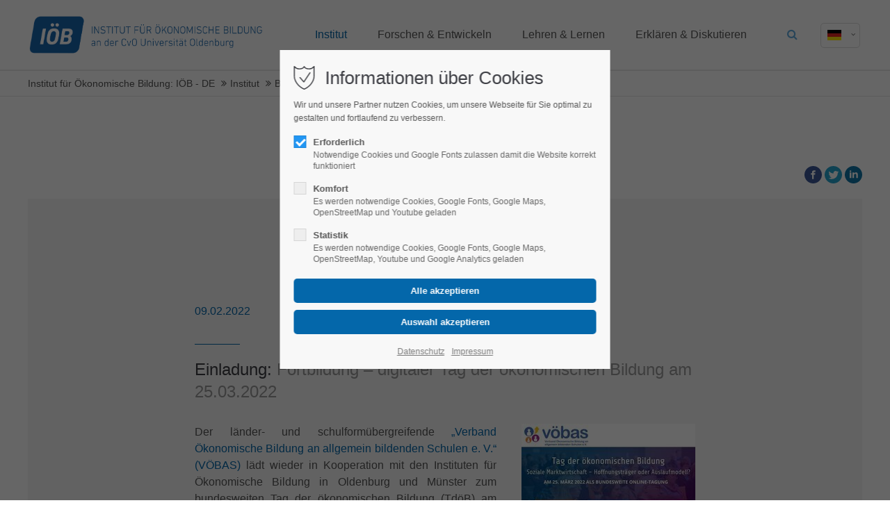

--- FILE ---
content_type: text/html; charset=utf-8
request_url: https://ioeb.de/de/beitrag/tag-der-oekonomischen-bildung-2022.html
body_size: 71402
content:
<!DOCTYPE html>
<html lang="de">
<head>
<meta charset="utf-8">
<meta name="robots" content="index,follow">
<meta name="description" content="Am 25.03.2022 mit Vorträgen, Workshops und Networking zum Thema „Soziale Marktwirtschaft – Hoffnungsträger oder Auslaufmodell?“. Jetzt anmelden!">
<meta name="keywords" content="">
<meta name="generator" content="Contao Open Source CMS">
<meta name="viewport" content="height=device-height, width=device-width, initial-scale=1.0, minimum-scale=1.0, target-densitydpi=device-dpi">
<title>Einladung zum Tag der ökonomischen Bildung 2022 - Institut für Ökonomische Bildung: IÖB - DE</title>
<base href="https://ioeb.de/">
<link rel="apple-touch-icon" sizes="57x57" href="files/ioeb/logo/favicon/apple-icon-57x57.png">
<link rel="apple-touch-icon" sizes="60x60" href="files/ioeb/logo/favicon/apple-icon-60x60.png">
<link rel="apple-touch-icon" sizes="72x72" href="files/ioeb/logo/favicon/apple-icon-72x72.png">
<link rel="apple-touch-icon" sizes="76x76" href="files/ioeb/logo/favicon/apple-icon-76x76.png">
<link rel="apple-touch-icon" sizes="114x114" href="files/ioeb/logo/favicon/apple-icon-114x114.png">
<link rel="apple-touch-icon" sizes="120x120" href="files/ioeb/logo/favicon/apple-icon-120x120.png">
<link rel="apple-touch-icon" sizes="144x144" href="files/ioeb/logo/favicon/apple-icon-144x144.png">
<link rel="apple-touch-icon" sizes="152x152" href="files/ioeb/logo/favicon/apple-icon-152x152.png">
<link rel="apple-touch-icon" sizes="180x180" href="files/ioeb/logo/favicon/apple-icon-180x180.png">
<link rel="icon" type="image/png" sizes="192x192"  href="files/ioeb/logo/favicon/android-icon-192x192.png">
<link rel="icon" type="image/png" sizes="32x32" href="files/ioeb/logo/favicon/favicon-32x32.png">
<link rel="icon" type="image/png" sizes="96x96" href="files/ioeb/logo/favicon/favicon-96x96.png">
<link rel="icon" type="image/png" sizes="16x16" href="files/ioeb/logo/favicon/favicon-16x16.png">
<link rel="manifest" href="files/ioeb/logo/favicon/manifest.json">
<meta name="msapplication-TileColor" content="#ffffff">
<meta name="msapplication-TileImage" content="/ms-icon-144x144.png">
<meta name="theme-color" content="#ffffff">
<link rel="stylesheet" href="system/modules/pct_privacy_manager/assets/css/styles.css?v=731f8ba6"><link rel="stylesheet" href="assets/colorbox/css/colorbox.min.css?v=83af8d5b"><link rel="stylesheet" href="assets/swipe/css/swipe.min.css?v=84ebb304"><link rel="stylesheet" href="assets/css/grid.min.css-b113ed32.css"><link rel="stylesheet" type="text/css" media="screen" href="files/cto_layout/scripts/swiper/swiper.min.css">
<link rel="stylesheet" type="text/css" media="screen" href="files/cto_layout/css/animate.css">
<link rel="stylesheet" type="text/css" media="screen" href="files/cto_layout/scripts/jquery.mb.YTPlayer/css/YTPlayer.css">
<link rel="stylesheet" type="text/css" media="screen" href="files/cto_layout/scripts/isotope/isotope_styles.css">
<link rel="stylesheet" type="text/css" media="screen" href="files/cto_layout/css/font-awesome.min.css">
<link rel="stylesheet" type="text/css" media="screen" href="files/cto_layout/css/tinymce.css">
<link rel="stylesheet" type="text/css" media="screen" href="files/cto_layout/css/framework.css">
<link rel="stylesheet" type="text/css" media="screen" href="files/cto_layout/css/customelements.css">
<link rel="stylesheet" type="text/css" media="screen" href="files/cto_layout/css/customcatalog.css">
<link rel="stylesheet" type="text/css" media="screen" href="files/cto_layout/css/styles.css">
<link rel="stylesheet" type="text/css" media="screen" href="files/cto_layout/css/catalog.css">
<link rel="stylesheet" type="text/css" media="screen" href="files/cto_layout/css/publikationen.css">
<link id="layout_css" rel="stylesheet" title="layout_css" type="text/css" href="files/cto_layout/themedesigner/css/21_1603962914.css?1765200004">
<link rel="stylesheet" type="text/css" href="files/cto_layout/css/customize.css"><link rel="stylesheet" type="text/css" media="print" href="files/cto_layout/css/print.css">
<script src="assets/jquery/js/jquery.min.js?v=ee2b7b57"></script><script src="assets/colorbox/js/colorbox.min.js?v=83af8d5b"></script><script src="assets/swipe/js/swipe.min.js?v=84ebb304"></script><link rel="alternate" hreflang="de" href="http://ioeb.de/de/beitrag/tag-der-oekonomischen-bildung-2022.html">
<script type="application/ld+json">{"@context":"https://schema.org","@type":"NewsArticle","mainEntityOfPage":{"@type":"WebPage","@id":"https://ioeb.de/de/beitrag/tag-der-oekonomischen-bildung-2022.html"},"headline":"Einladung zum Tag der \u00f6konomischen Bildung 2022","description":"Am 25.03.2022 mit Vortr\u00e4gen, Workshops und Networking zum Thema \u201eSoziale Marktwirtschaft \u2013 Hoffnungstr\u00e4ger oder Auslaufmodell?\u201c. Jetzt anmelden!","datePublished":"2022-02-09T10:10:00+01:00","dateModified":"2022-02-10T10:16:06+01:00","author":{"@type":"Person","name":"Svenja Grebener"},"image":"https://ioeb.de/files/ioeb/medien/bilder/neuigkeiten/2022-Q1/TdoeB.jpg"}</script>	
<!-- Google Tag Manager -->
<script>
function initGoogleTagManager()
{
	(function(w,d,s,l,i){w[l]=w[l]||[];w[l].push({'gtm.start':
	new Date().getTime(),event:'gtm.js'});var f=d.getElementsByTagName(s)[0],
	j=d.createElement(s),dl=l!='dataLayer'?'&l='+l:'';j.async=true;j.src=
	'https://www.googletagmanager.com/gtm.js?id='+i+dl;f.parentNode.insertBefore(j,f);
	})(window,document,'script','dataLayer','GTM-56QNZBC');
}
<!-- End Google Tag Manager -->
</script>
<script>jQuery.noConflict();</script>

<script>
jQuery(document).ready(function() 
{
	if( PrivacyManager.hasAccess(3) )
	{
		initGoogleTagManager();
	}
});

jQuery(document).on('Privacy.changed',function(event,params)
{
	if( PrivacyManager.hasAccess(3) )
	{
		initGoogleTagManager();
	}
});
</script>
</head>
<body class="mac chrome blink ch131 content_page beitrag de themedesigner_active themedesigner_hidden" itemscope itemtype="http://schema.org/WebPage">
<div>
	<div id="contentwrapper">
		<div id="fix-wrapper">
		<div id="top-wrapper">
															<header id="header" class="header original" itemscope itemtype="http://schema.org/WPHeader">
						<div class="inside">
							

<div class="logo"><a href="./"></a></div><div class="mmenu_trigger" title="Open mobile navigation">
	<div class="label">Menu</div>
	<div class="burger transform">
		<div class="burger_lines"></div>
	</div>
</div>

<script>
/* <![CDATA[ */

jQuery(document).ready(function() 
{
	jQuery('.mmenu_trigger').click(function(e) 
	{
		var elem = jQuery('#header');
		if( jQuery('body').hasClass('fixed-header') )
		{
			elem = jQuery('#stickyheader');
		}
		var delta = elem.position('body').top + elem.height();
		jQuery('#mmenu').css(
		{
			'top':delta,
			'transform':'translateY(calc(-100% - '+delta+'px))',
			'height': 'calc(100% - '+delta+'px)'
		});
	});
});

/* ]]> */
</script><div class="mod_langswitcher meta-nav">
	<div class="mod_langswitcher_inside">
	<span>de</span><img src="files/cto_layout/img/flags/de.svg"  width="20" height="15" alt="">

<ul>
	<li class=""><a href="http://ioeb.de/de/beitrag/tag-der-oekonomischen-bildung-2022.html"><span>de</span><img src="files/cto_layout/img/flags/de.svg"  width="20" height="15" alt=""></a></li>
	<li class=""><a href="http://ioeb.de/en/article.html"><span>en</span><img src="files/cto_layout/img/flags/en.svg"  width="20" height="15" alt=""></a></li>
</ul>



	</div>
</div><div class="mod_search"><div class="ce_search_label"><i class="fa fa-search"></i></div></div>

<!-- indexer::stop -->
<nav class="mod_navigation mainmenu block" itemscope itemtype="http://schema.org/SiteNavigationElement">

  
  
<ul class="vlist level_1">
    
    
	<li class="float_left floatbox sibling"><ol class="inner">
	
	
    
	<li class="mlist regular submenu trail float_left first ">
				<a href="de/institut.html" title="Institut" class="a-level_1 regular submenu trail float_left first"><span>Institut</span></a>
			
          
<ul class="vlist level_2">
    
    
	
	
    
	<li class="mlist regular first ">
				<a href="de/aktuelles.html" title="Aktuelles" class="a-level_2 regular first"><span>Aktuelles</span></a>
			
          	</li>



     
    
	
	
    
	<li class="mlist regular ">
				<a href="de/unser-ansatz.html" title="Unser Ansatz" class="a-level_2 regular"><span>Unser Ansatz</span></a>
			
          	</li>



     
    
	
	
    
	<li class="mlist regular ">
				<a href="de/themen.html" title="Themen" class="a-level_2 regular"><span>Themen</span></a>
			
          	</li>



     
    
	
	
    
	<li class="mlist regular ">
				<a href="de/organisation.html" title="Organisation" class="a-level_2 regular"><span>Organisation</span></a>
			
          	</li>



     
    
	
	
    
	<li class="mlist regular ">
				<a href="de/team.html" title="Team" class="a-level_2 regular"><span>Team</span></a>
			
          	</li>



     
    
	
	
    
	<li class="mlist regular ">
				<a href="de/stellenangebote.html" title="Stellenangebote" class="a-level_2 regular"><span>Stellenangebote</span></a>
			
          	</li>



     
    
	
	
    
	<li class="mlist regular ">
				<a href="de/historie.html" title="Historie" class="a-level_2 regular"><span>Historie</span></a>
			
          	</li>



     
    
	
	
    
	<li class="mlist regular ">
				<a href="de/presse.html" title="Presse" class="a-level_2 regular"><span>Presse</span></a>
			
          	</li>



     
    
	
	
    
	<li class="mlist regular last ">
				<a href="de/kontakt.html" title="Kontakt" class="a-level_2 regular last"><span>Kontakt</span></a>
			
          	</li>



     </ul>
	</li>

</ol></li>


     
    
	
	<li class="float_right floatbox sibling"><ol class="inner">
	
    
	<li class="mlist regular submenu float_right ">
				<a href="de/forschen-entwickeln.html" title="Forschen &amp; Entwickeln" class="a-level_1 regular submenu float_right"><span>Forschen & Entwickeln</span></a>
			
          
<ul class="vlist level_2">
    
    
	
	
    
	<li class="mlist regular first ">
				<a href="de/forschungsansatz.html" title="Forschungsansatz" class="a-level_2 regular first"><span>Forschungsansatz</span></a>
			
          	</li>



     
    
	
	
    
	<li class="mlist redirect ">
				<a href="/de/projekte.html?status=370" title="Projekte" class="a-level_2 redirect"><span>Projekte</span></a>
			
          	</li>



     
    
	
	
    
	<li class="mlist regular last ">
				<a href="de/publikationen.html" title="Publikationen" class="a-level_2 regular last"><span>Publikationen</span></a>
			
          	</li>



     </ul>
	</li>



     
    
	
	
    
	<li class="mlist regular submenu float_right ">
				<a href="de/lehren-lernen.html" title="Lehren &amp; Lernen" class="a-level_1 regular submenu float_right"><span>Lehren & Lernen</span></a>
			
          
<ul class="vlist level_2">
    
    
	
	
    
	<li class="mlist regular submenu first ">
				<a href="de/fort-und-weiterbildung.html" title="Fort- und Weiterbildung" class="a-level_2 regular submenu first"><span>Fort- und Weiterbildung</span></a>
			
          
<ul class="vlist level_3">
    
    
	
	
    
	<li class="mlist regular first ">
				<a href="de/konzept.html" title="Konzept" class="a-level_3 regular first"><span>Konzept</span></a>
			
          	</li>



     
    
	
	
    
	<li class="mlist regular ">
				<a href="de/system.html" title="System" class="a-level_3 regular"><span>System</span></a>
			
          	</li>



     
    
	
	
    
	<li class="mlist regular ">
				<a href="de/inhalte.html" title="Inhalte" class="a-level_3 regular"><span>Inhalte</span></a>
			
          	</li>



     
    
	
	
    
	<li class="mlist regular last ">
				<a href="de/massnahmen.html" title="Maßnahmen" class="a-level_3 regular last"><span>Maßnahmen</span></a>
			
          	</li>



     </ul>
	</li>



     
    
	
	
    
	<li class="mlist regular submenu ">
				<a href="de/unterricht.html" title="Unterricht" class="a-level_2 regular submenu"><span>Unterricht</span></a>
			
          
<ul class="vlist level_3">
    
    
	
	
    
	<li class="mlist regular first ">
				<a href="de/materialien.html" title="Materialien" class="a-level_3 regular first"><span>Materialien</span></a>
			
          	</li>



     
    
	
	
    
	<li class="mlist regular ">
				<a href="de/portale.html" title="Portale" class="a-level_3 regular"><span>Portale</span></a>
			
          	</li>



     
    
	
	
    
	<li class="mlist regular last ">
				<a href="de/wettbewerbe.html" title="Wettbewerbe" class="a-level_3 regular last"><span>Wettbewerbe</span></a>
			
          	</li>



     </ul>
	</li>



     
    
	
	
    
	<li class="mlist regular submenu last ">
				<a href="de/ox-lab.html" title="OX-Lab" class="a-level_2 regular submenu last"><span>OX-Lab</span></a>
			
          
<ul class="vlist level_3">
    
    
	
	
    
	<li class="mlist regular first ">
				<a href="de/das-labor.html" title="Das Labor" class="a-level_3 regular first"><span>Das Labor</span></a>
			
          	</li>



     
    
	
	
    
	<li class="mlist regular ">
				<a href="de/experimente.html" title="Experimente" class="a-level_3 regular"><span>Experimente</span></a>
			
          	</li>



     
    
	
	
    
	<li class="mlist regular ">
				<a href="de/angebote-2.html" title="Angebote" class="a-level_3 regular"><span>Angebote</span></a>
			
          	</li>



     
    
	
	
    
	<li class="mlist regular last ">
				<a href="de/forschung-studien.html" title="Studien" class="a-level_3 regular last"><span>Studien</span></a>
			
          	</li>



     </ul>
	</li>



     </ul>
	</li>



     
    
	
	
    
	<li class="mlist regular submenu float_right last ">
				<a href="de/erklaeren-diskutieren.html" title="Erklären &amp; Diskutieren" class="a-level_1 regular submenu float_right last"><span>Erklären & Diskutieren</span></a>
			
          
<ul class="vlist level_2">
    
    
	
	
    
	<li class="mlist regular first ">
				<a href="de/ziele.html" title="Ziele" class="a-level_2 regular first"><span>Ziele</span></a>
			
          	</li>



     
    
	
	
    
	<li class="mlist regular last ">
				<a href="de/angebote.html" title="Angebote" class="a-level_2 regular last"><span>Angebote</span></a>
			
          	</li>



     </ul>
	</li>


</ol></li>

     </ul>

</nav>
<!-- indexer::continue -->
<div class="smartmenu">
	<div class="smartmenu-trigger"><span class="line"></span></div>
</div>
<!-- indexer::stop -->
<nav class="mod_navigation header_metanavi block" itemscope itemtype="http://schema.org/SiteNavigationElement">

  
  <ul class="vlist level_1">
  
<li class="mlist submenu first  forward"><a href="de/about-us-233.html" title="About us" class="a-level_1 submenu first forward"><i class="submenu first"></i>About us</a><ul class="vlist level_2">
  
<li class="mlist first  redirect"><a href="#" title="Team" class="a-level_2 first redirect" target="_blank"><i class="first"></i>Team</a></li>
  
<li class="mlist  redirect"><a href="#" title="History" class="a-level_2 redirect" target="_blank"><i class=""></i>History</a></li>
  
<li class="mlist last  redirect"><a href="#" title="Vision" class="a-level_2 last redirect" target="_blank"><i class="last"></i>Vision</a></li>
</ul></li>
  
<li class="mlist  redirect"><a href="#" title="Support" class="a-level_1 redirect" target="_blank"><i class=""></i>Support</a></li>
  
<li class="mlist last  redirect"><a href="#" title="Testimonials" class="a-level_1 last redirect" target="_blank"><i class="last"></i>Testimonials</a></li>
</ul>
</nav>
<!-- indexer::continue -->
						<div class="clear"></div>
						</div>
					</header>
					<div class="clear"></div>
									</div>
		</div>
					<div id="slider" class="empty">
							</div>
											<div id="breadcrumb">
<!-- indexer::stop -->
<div class="mod_breadcrumb block">

        
  <div class="mod_breadcrumb_inside">
<div class="pagetitle">Einladung zum Tag der ökonomischen Bildung 2022</div>
  <ul itemprop="breadcrumb" itemscope itemtype="http://schema.org/BreadcrumbList">
        <li class="first" itemscope itemtype="http://schema.org/ListItem" itemprop="itemListElement"><a href="de/" title="Institut für Ökonomische Bildung: IÖB - DE" itemprop="item"><span itemprop="name">Institut für Ökonomische Bildung: IÖB - DE</span></a><meta itemprop="position" content="1"></li>
        <li itemscope itemtype="http://schema.org/ListItem" itemprop="itemListElement"><a href="de/institut.html" title="Institut" itemprop="item"><span itemprop="name">Institut</span></a><meta itemprop="position" content="1"></li>
        <li itemscope itemtype="http://schema.org/ListItem" itemprop="itemListElement"><a href="de/beitrag.html" title="Einladung zum Tag der ökonomischen Bildung 2022" itemprop="item"><span itemprop="name">Beitrag</span></a><meta itemprop="position" content="1"></li>
      </ul>
</div>

</div>
<!-- indexer::continue -->
</div>
										<div id="wrapper">
				<div id="container">
											<section id="main" itemscope itemtype="http://schema.org/WebPageElement" itemprop="mainContentOfPage">
							<div class="inside">
								


<div class="mod_article first last article_13733 block " id="article-13733" >

<div class="container">
  
      
<div class="mod_newsreader block">

        
  
  <div class="newsreader block news_category_9 category_9" itemscope itemtype="http://schema.org/Article">


<div class="ce_text h-align-right block">

        
  
      <p><a href="https://www.facebook.com/sharer/sharer.php?u=https://www.ioeb.de/de/beitrag/tag-der-oekonomischen-bildung-2022.html" target="_blank" rel="noopener"><img loading="auto" src="files/ioeb/medien/icons/facebook.svg" alt="Beitrag auf Facebook teilen!" width="25" height="25"></a> <a href="https://twitter.com/intent/tweet?text=https://www.ioeb.de/de/beitrag/tag-der-oekonomischen-bildung-2022.html" target="_blank" rel="noopener"><img src="files/ioeb/medien/icons/twitter.svg" alt="Beitrag twittern!" width="25" height="25"></a> <a href="https://www.linkedin.com/shareArticle?mini=true&amp;url=https://www.ioeb.de/de/beitrag/tag-der-oekonomischen-bildung-2022.html" target="_blank" rel="noopener"><img src="files/ioeb/medien/icons/linkedin.svg" alt="Beitrag auf LinkedIN mitteilen!" width="25" height="25"></a></p>  
  
  

</div>
<script>
/* <![CDATA[ */

function oversize_115688() {

	var contentHeight_115688 = jQuery('.ce_bgimage_115688 .ce_bgimage-inside').height();
	var availableHeight = jQuery(window).height() - 100;

	if (contentHeight_115688 > availableHeight)
	{
		jQuery('.ce_bgimage_115688').addClass('oversize');

	} else {
		jQuery('.ce_bgimage_115688').removeClass('oversize');
	}
};

jQuery(document).ready(function(){
	oversize_115688();
});

jQuery(window).on("resize", function(){
	oversize_115688();
});
/* ]]> */
</script>



<div class="ce_bgimage block ce_bgimage_115688 boxed-content img-as-bg bg-lightgray max_width_m" style="">
<div class="ce_bgimage-image" style=""></div>
	<div class="ce_bgimage-outer">
			<div class="ce_bgimage-inside contentwrap pt-xl pb-xl">
			
<div class="ce_text txt-color-accent block">

        
  
      <p>09.02.2022</p>  
  
  

</div>
<div class="ce_divider_extended block version5 align-left">
	
		
	<span class="divider-one"></span>
	<span class="divider-two"></span>
	<span class="divider-three"></span>
	
		
</div>

<div class="ce_headline_extended mb-xs align-left block" style="">
		<h3>Einladung:  <span class="color-accent">Fortbildung – digitaler Tag der ökonomischen Bildung am 25.03.2022</span></h3>
</div>
<div class="ce_text mb-xxs mb-xxs-m block">

        
  
  
      
<figure class="image_container float_right">
      <a href="files/ioeb/medien/bilder/neuigkeiten/2022-Q1/TdoeB.jpg" data-lightbox="a5cc36">
  
  

<img loading="auto" src="assets/images/c/TdoeB-3cc6f17f.jpg" width="250" height="167" alt="" itemprop="image">


      </a>
  
  </figure>
  
      <p style="text-align: justify;">Der länder- und schulformübergreifende<a href="https://voebas.de/" target="_blank" rel="noopener"> „Verband Ökonomische Bildung an allgemein bildenden Schulen e. V.“ (VÖBAS)</a> lädt wieder in Kooperation mit den Instituten für Ökonomische Bildung in Oldenburg und Münster zum bundesweiten Tag der ökonomischen Bildung (TdöB) am Freitag, den 25.03.2022 ein. Die vorrangig für Lehrkräfte konzipierte Fortbildungsveranstaltung findet wegen der pandemischen Situation auch in diesem Jahr wieder digital statt.</p>
<p style="text-align: justify;">Inhaltlich widmet sich der TdöB im Jahr des 125-Geburtstages von Ludwig Erhard der spannenden Frage „Soziale Marktwirtschaft – Hoffnungsträger oder Auslaufmodell?“. Die „Soziale Marktwirtschaft“ ist ausweislich der Curricula aller Bundesländer ein Standardthema des Ökonomieunterrichts in den unterschiedlichen Schulformen der Sekundarstufen I und II. In den aktuellen Debatten um die „Soziale Marktwirtschaft“ geht es nicht mehr nur um die nach dem Krieg noch heftig umstrittene Möglichkeit einer Verbindung zwischen einer marktwirtschaftlichen Rahmenordnung und einer aktiven Sozialpolitik, sondern auch um die ökologischen Grenzen einer auf stetigem Wirtschaftswachstum basierenden Wirtschaft.</p>
<p style="text-align: justify;">In Vorträgen, Diskussionsrunden und Workshops werden Fragen und aktuelle Debatten rund um die „Soziale Marktwirtschaft“ aufgegriffen und aus verschiedenen Perspektiven beleuchtet.</p>
<p style="text-align: justify;">Nach dem einführenden <strong>Fachvortrag </strong>von Prof. Dr. Nils Goldschmidt (Universität Siegen) zur Entstehung und Entwicklung der Konzeption der „Sozialen Marktwirtschaft“ diskutieren Dr. Hans-Peter Klös vom arbeitgebernahen Institut der deutschen Wirtschaft und Dr. Thomas Theobald vom gewerkschaftsnahen Institut für Makroökonomie und Konjunkturforschung aktuelle wirtschaftspolitische Herausforderungen (Klimawandel, Digitalisierung etc.).</p>
<p style="text-align: justify;">Nach der Mittagspause wird das Tagungsthema in <strong>digitalen Workshops (Webinaren)</strong> mit Expertinnen und Experten aus Hochschulen, Schulen, Verbraucherzentralen, Bundesbank und Berufspraxis fachlich vertieft bzw. didaktisch-methodisch konkretisiert:</p>
<ul style="text-align: justify;">
<li><strong>Webinar 1:</strong> Nachhaltiger Konsum in der Sozialen Marktwirtschaft - verhaltensökonomische Perspektiven für Staat und Verbraucherinnen und Verbrauchern</li>
<li><strong>Webinar 2:</strong> Verbraucherschutz in der digitalen Welt - Online Geschäfte</li>
<li><strong>Webinar 3:</strong> Inflation wie in den 1970ern? Geldpolitik vor neuen Herausforderungen</li>
<li><strong>Webinar 4:</strong> Wie fair ist unser Steuersystem? Ansatzpunkte für den sozialen Ausgleich</li>
<li><strong>Webinar 5:</strong> Unternehmer:innengeist für die Wirtschaft von morgen - Welchen Beitrag kann die Entrepreneurship Education leisten?</li>
<li><strong>Webinar 6:</strong> Wissenschaftspropädeutisches Erschließen eines Grundlagentextes zur Sozialen Marktwirtschaft von Alfred Müller Armack</li>
<li><strong>Webinar 7:</strong> „School for Future“ - ein fächerübergreifendes Projekt zum Klimawandel</li>
</ul>
<p style="text-align: justify;"><img src="files/ioeb/medien/bilder/neuigkeiten/2022-Q1/information-button.png" alt="" width="14"> Der Tag der ökonomischen Bildung ist eine vom Schulministerium NRW anerkannte „Fortbildungsveranstaltung freier Träger”. Siehe auch die Tagungsankündigung im <a href="https://www.mk.niedersachsen.de/startseite/service/schulverwaltungsblatt" target="_blank" rel="noopener">Niedersächsischen Schulverwaltungsblatt 1/2022</a>.</p>
<p style="text-align: justify;"><strong>Die Anmeldung erfolgt möglichst bis zum 10.03.2022 über das digitale Anmeldeformular.</strong> Rechtzeitig zur Veranstaltung erhalten die Teilnehmenden per Email die Einwahldaten. Ein Teilnehmerbeitrag wird nicht erhoben.</p>
<p style="text-align: justify;">Das <strong>detaillierte Tagungsprogramm, </strong>ausführliche<strong> Erläuterungen </strong>zu den Referenten und Workshops (Webinaren) und das <strong>elektronische Anmeldeformular</strong> finden Sie auf der Homepage des Verbandes ökonomische Bildung an allgemeinbildenden Schulen (VÖBAS) unter<strong> <a href="http://www.voebas.de" target="_blank" rel="noopener">www.voebas.de.</a></strong></p>
<p style="text-align: justify;">&nbsp;</p>  

</div>

<div class="ce_player block">

        
  
<!-- indexer::stop -->
		
	<video controls>
		  <source type="video/mp4" src="files/ioeb/medien/bilder/neuigkeiten/2022-Q1/TdoeBTrailer.mp4">
		</video>
	
	
<!-- indexer::continue -->


</div>
</div></div></div>
  <!-- indexer::stop -->
  <p class="back"><a href="javascript:history.go(-1)" title="Zurück">Zurück</a></p>
  <!-- indexer::continue -->

  

</div>
  
  
</div>
</div>



							</div>
						</section>
																																									</div>
			</div>
											<footer id="footer" itemscope itemtype="http://schema.org/WPFooter">
					<div class="inside">
						
<div class="autogrid_wrapper block">
<!--<div class="autogrid one_third footer-col1 block"></div>-->
<div class="autogrid one_third footer-col2 block"><div class="ce_text first last block">

            <h4>Wichtige Links</h4>
      
  
      <ul>
<li><a href="de/team.html">Team</a></li>
<li><a href="/de/projekte.html?status=370">Projekte</a></li>
<li><a href="de/impressum.html">Impressum</a></li>
<li><a href="de/datenschutz.html">Datenschutz</a></li>
</ul>  
  
  

</div>
  


</div>
<div class="autogrid one_third footer-col3 block"><h4 class="ce_headline first">
  Kontakt</h4>

<div class="ce_text block">

        
  
      <p><strong>Institut für Ökonomische Bildung<br>gemeinnützige GmbH</strong><br>Bismarckstraße 31<br>26122 Oldenburg</p>  
  
  

</div>
<div class="ce_iconbox block version3 xsmall">
	<div class="ce_iconbox_outside" style="">
		<div class="ce_iconbox_inside">
			<div class="ce_iconbox_icon">
																<i class="fa fa-phone"></i>
											</div>
						<div class="ce_iconbox_cwrapper">
												<div class="content"><p>+49-441-361303-0</p></div>
												</div>
					</div>
	</div>
</div>
<div class="ce_iconbox block version3 xsmall">
	<div class="ce_iconbox_outside" style="">
		<div class="ce_iconbox_inside">
			<div class="ce_iconbox_icon">
																<i class="fa-print fa"></i>
											</div>
						<div class="ce_iconbox_cwrapper">
												<div class="content"><p>+49-441-361303-99</p></div>
												</div>
					</div>
	</div>
</div>
<div class="ce_iconbox last block version3 xsmall">
	<div class="ce_iconbox_outside" style="">
		<div class="ce_iconbox_inside">
			<div class="ce_iconbox_icon">
																<i class="fa-envelope-o fa"></i>
											</div>
						<div class="ce_iconbox_cwrapper">
												<div class="content"><p><a href="mailto:info@ioeb.de">info@ioeb.de</a></p></div>
												</div>
					</div>
	</div>
</div>
  


</div>
<div class="autogrid one_third footer-col4 block"><h4 class="ce_headline first">
  Soziale Medien</h4>
<div class="mod_socials">
	<a href="https://www.facebook.com/ioeb.Oldenburg.1/" target="_blank"><i class="fa fa-facebook"></i></a>
<a href="https://twitter.com/ioeb_oldenburg?lang=de" target="_blank"><i class="fa fa-twitter"></i></a>
<a href="https://www.youtube.com/user/IOEBoldenburg" target="_blank"><i class="fa fa-youtube"></i></a></div>  


</div>
</div>						<a href="de/beitrag/tag-der-oekonomischen-bildung-2022.html#contentwrapper" class="totop"></a>
					</div>
				</footer>
														<div id="bottom">
					<div class="inside">
						
<div class="left"><div class="ce_text first last block">

        
  
      <p>Copyright 2025. All Rights Reserved.</p>  
  
  

</div>
  


</div>
<div class="right"><div class="ce_text first last block">

        
  
      <p><a href="de/impressum.html">Impressum</a><a href="de/datenschutz.html">Datenschutzerklärung</a></p>  
  
  

</div>
  


</div>					</div>
				</div>
						</div>
</div>
<div class="body_bottom">

<div id="privacy_optin_611" class="mod_privacy_optin">
	<div class="privacy_overlay"></div>
	<div class="privacy_popup">
		<div class="privacy_content">
			<div class="privacy_settings">
				<!-- info text after ajax -->
				<div id="ajax_info_611" class="ajax_info">Einstellungen gespeichert</div>
									<h1>Informationen über Cookies</h1>
								<div class="privacy_text"><p>Wir und unsere Partner nutzen Cookies, um unsere Webseite für Sie optimal zu gestalten und fortlaufend zu verbessern.</p></div>
				<form id="user_privacy_settings_611" name="user_privacy_settings" method="post">
					<input type="hidden" name="FORM_SUBMIT" value="user_privacy_settings">
					<input type="hidden" name="REQUEST_TOKEN" value="x5w1F8l4yDNiu1Ucpq8SdEvOX-Nwr-zBl4VBFEJhyA8">
										<div class="privacy_item active">
						<label class="privacy_label"><strong>Erforderlich</strong>
							<input type="checkbox" required class="checkbox mandatory" name="privacy" id="cookiebar_privacy_1" value="1" checked>
							<span class="privacy_checkmark"></span>
							<span class="privacy_option_info">Notwendige Cookies und Google Fonts zulassen damit die Website korrekt funktioniert</span>
						</label>
					</div>
															<div class="privacy_item">
						<label class="privacy_label"><strong>Komfort</strong>
							<input type="checkbox" class="checkbox" name="privacy" id="cookiebar_privacy_2" value="2">
							<span class="privacy_checkmark"></span>
							<span class="privacy_option_info">Es werden notwendige Cookies, Google Fonts, Google Maps, OpenStreetMap und Youtube geladen</span>
						</label>
						
					</div>
															<div class="privacy_item">
						<label class="privacy_label"><strong>Statistik</strong>
							<input type="checkbox" class="checkbox" name="privacy" id="cookiebar_privacy_3" value="3">
							<span class="privacy_checkmark"></span>
							<span class="privacy_option_info">Es werden notwendige Cookies, Google Fonts, Google Maps, OpenStreetMap, Youtube und Google Analytics geladen</span>
						</label>
					</div>
										<div class="privacy_buttons">
						<input type="submit" name="save_all_settings" class="submit all" value="Alle akzeptieren">
						<input type="submit" name="save_settings" class="submit "  value="Auswahl akzeptieren">
					</div>
				</form>
				<div class="privacy_links">
					<a href="de/datenschutz.html" title="Datenschutz">Datenschutz</a>					<a href="de/impressum.html" title="Impressum">Impressum</a>									</div>
			</div>
					</div>
	</div>
</div>

<script>
jQuery(document).ready(function()
{
	// remove token
	if(window.location.search.indexOf('clear_privacy_settings') >= 0)
	{
		PrivacyManager.optout('de/beitrag.html');
	}
	//--
	
	var privacy = localStorage.getItem('user_privacy_settings');
	var expires = Number( localStorage.getItem('user_privacy_settings_expires') );
	// check lease time
	var now = new Date().setDate(new Date().getDate());
	if( now >= expires )
	{
		expires = 0;
	}

	if(privacy == undefined || privacy == '' || expires <= 0 )
	{
		jQuery('#privacy_optin_611').addClass('open');
		// set privacy level to 0
		privacy = '0';
	}

	// set a body class
	jQuery('body').addClass('privacy_setting_'+privacy.toString().split(',').join('-'));

	// hide the info
	jQuery('#ajax_info_611').hide();

	var form = jQuery('#user_privacy_settings_611');
	var isValid = false;

	// remove readonly from submit when user changes its selection
	form.find('input[type="checkbox"]').change(function(e)
	{
		isValid = false;
		// required field changed
		if( form.find('input[required].mandatory').is(':checked') === true )
		{
			isValid = true;
		}

		form.find('input[name="save_settings"]').addClass('readonly');
		form.find('input[name="save_settings"]').prop('disabled', true);
		
		if( isValid === true )
		{
			form.find('input[name="save_settings"]').removeClass('readonly');
			form.find('input[name="save_settings"]').prop('disabled', false);
		}
	});

	// allow all
	form.find('input[name="save_all_settings"]').click(function(e) 
	{
		e.preventDefault();
		// check all checkboxes for user feedback
		form.find('input[type="checkbox"]').prop('checked',true);
		// all good
		isValid = true;
		// fire save
		form.find('input[name="save_settings"]').trigger('click');
	});

		// preselections make it valid
	isValid = true;
		
	form.find('input[name="save_settings"]').click(function(e)
	{
		e.preventDefault();

		// check if a required field is still not set
		if( isValid === false )
		{
			return false;
		}

		// show ajax info
		jQuery('#ajax_info_611').fadeIn(50);
		
		// get the user selection
		var privacy = PrivacyManager.getUserSelectionFromFormData( form.serializeArray() ).join(',');
		
		// set local storage
		localStorage.setItem('user_privacy_settings',privacy);
		// set lease time
		var expires = new Date().setDate(new Date().getDate() + 30);
		localStorage.setItem('user_privacy_settings_expires',expires);
		// set a body class
		jQuery('body').addClass('privacy_setting_'+privacy.toString().split(',').join('-'));
		// remove negative body class
		jQuery('body').removeClass('privacy_setting_0');
		setTimeout(function()
		{
			// fire JS event
			jQuery(document).trigger('Privacy.changed',{'level':privacy});

			// fire form as usal to catch it via php
			//form.submit();
		}, 500);

	});

	// help info
	jQuery('#privacy_optin_611 .privacy_help_link').click(function()
	{
		jQuery('#privacy_optin_611 .privacy_popup').toggleClass('view_help');
	});

	// help - scrollToTop
	jQuery('#privacy_optin_611 .privacy_help_link').click(function()
	{
		jQuery("html, body").animate({ scrollTop: 0 });
		return false;
	});

});

// listen to Privacy event
jQuery(document).on('Privacy.changed',function(event,params)
{
	if( PrivacyManager.hasAccess(params.level) )
	{
		jQuery('#privacy_optin_611').removeClass('open');
		// send ajax for log file
		jQuery.ajax(
		{
			url:location.href,
			data:{'user_privacy_settings':params.level,'tstamp':Math.round(new Date().getTime()/1000)}
		});
	}
});

// Opt-out listener
jQuery(document).ready(function()
{
	jQuery('.privacy_optout_click, .privacy_optout_link').click(function()
	{
		PrivacyManager.optout();
	});
});

</script>

<!-- 1 Themesetting: Header: Search [Suchmaschine] - 160 // 1 Themesetting: Header: Search - EN [Suchmaschine] - 637 -->

<div class="mod_search meta-nav block">

		
	<div id="search_160" class="search-content">
		<div class="label">Suche</div>					<form action="de/suche.html" method="get">
		 		<div class="formbody">
		 			 <label for="ctrl_keywords_160" class="invisible">Suchbegriffe</label>
		 			 <input type="search" name="keywords" id="ctrl_keywords_160" class="text" value="">
		 			 <input type="submit" id="ctrl_submit_160" class="submit" value="Suchen">
		 		</div>
			</form>
		
		<div class="close-window"><i class="fa fa-close"></i></div>  
	</div>
</div>

<script>
/* <![CDATA[ */

/**
 * Set focus to search input
 */
jQuery(document).ready(function() 
{
	jQuery('.ce_search_label').click(function()
	{
		// wait for element to be in sight app. 800ms tweening delay
		setTimeout(function()
		{
			jQuery('#search_160 input[name="keywords"]').focus();
		
		}, 800);
	});
});

/* ]]> */
</script>

</div>
<div id="stickyheader" class="stickyheader Fixed">
	<div class="header cloned">
		<div class="inside">
			

<div class="logo"><a href="./"></a></div><div class="mmenu_trigger" title="Open mobile navigation">
	<div class="label">Menu</div>
	<div class="burger transform">
		<div class="burger_lines"></div>
	</div>
</div>

<script>
/* <![CDATA[ */

jQuery(document).ready(function() 
{
	jQuery('.mmenu_trigger').click(function(e) 
	{
		var elem = jQuery('#header');
		if( jQuery('body').hasClass('fixed-header') )
		{
			elem = jQuery('#stickyheader');
		}
		var delta = elem.position('body').top + elem.height();
		jQuery('#mmenu').css(
		{
			'top':delta,
			'transform':'translateY(calc(-100% - '+delta+'px))',
			'height': 'calc(100% - '+delta+'px)'
		});
	});
});

/* ]]> */
</script><div class="mod_langswitcher meta-nav">
	<div class="mod_langswitcher_inside">
	<span>de</span><img src="files/cto_layout/img/flags/de.svg"  width="20" height="15" alt="">

<ul>
	<li class=""><a href="http://ioeb.de/de/beitrag/tag-der-oekonomischen-bildung-2022.html"><span>de</span><img src="files/cto_layout/img/flags/de.svg"  width="20" height="15" alt=""></a></li>
	<li class=""><a href="http://ioeb.de/en/article.html"><span>en</span><img src="files/cto_layout/img/flags/en.svg"  width="20" height="15" alt=""></a></li>
</ul>



	</div>
</div><div class="mod_search"><div class="ce_search_label"><i class="fa fa-search"></i></div></div>

<!-- indexer::stop -->
<nav class="mod_navigation mainmenu block" itemscope itemtype="http://schema.org/SiteNavigationElement">

  
  
<ul class="vlist level_1">
    
    
	<li class="float_left floatbox sibling"><ol class="inner">
	
	
    
	<li class="mlist regular submenu trail float_left first ">
				<a href="de/institut.html" title="Institut" class="a-level_1 regular submenu trail float_left first"><span>Institut</span></a>
			
          
<ul class="vlist level_2">
    
    
	
	
    
	<li class="mlist regular first ">
				<a href="de/aktuelles.html" title="Aktuelles" class="a-level_2 regular first"><span>Aktuelles</span></a>
			
          	</li>



     
    
	
	
    
	<li class="mlist regular ">
				<a href="de/unser-ansatz.html" title="Unser Ansatz" class="a-level_2 regular"><span>Unser Ansatz</span></a>
			
          	</li>



     
    
	
	
    
	<li class="mlist regular ">
				<a href="de/themen.html" title="Themen" class="a-level_2 regular"><span>Themen</span></a>
			
          	</li>



     
    
	
	
    
	<li class="mlist regular ">
				<a href="de/organisation.html" title="Organisation" class="a-level_2 regular"><span>Organisation</span></a>
			
          	</li>



     
    
	
	
    
	<li class="mlist regular ">
				<a href="de/team.html" title="Team" class="a-level_2 regular"><span>Team</span></a>
			
          	</li>



     
    
	
	
    
	<li class="mlist regular ">
				<a href="de/stellenangebote.html" title="Stellenangebote" class="a-level_2 regular"><span>Stellenangebote</span></a>
			
          	</li>



     
    
	
	
    
	<li class="mlist regular ">
				<a href="de/historie.html" title="Historie" class="a-level_2 regular"><span>Historie</span></a>
			
          	</li>



     
    
	
	
    
	<li class="mlist regular ">
				<a href="de/presse.html" title="Presse" class="a-level_2 regular"><span>Presse</span></a>
			
          	</li>



     
    
	
	
    
	<li class="mlist regular last ">
				<a href="de/kontakt.html" title="Kontakt" class="a-level_2 regular last"><span>Kontakt</span></a>
			
          	</li>



     </ul>
	</li>

</ol></li>


     
    
	
	<li class="float_right floatbox sibling"><ol class="inner">
	
    
	<li class="mlist regular submenu float_right ">
				<a href="de/forschen-entwickeln.html" title="Forschen &amp; Entwickeln" class="a-level_1 regular submenu float_right"><span>Forschen & Entwickeln</span></a>
			
          
<ul class="vlist level_2">
    
    
	
	
    
	<li class="mlist regular first ">
				<a href="de/forschungsansatz.html" title="Forschungsansatz" class="a-level_2 regular first"><span>Forschungsansatz</span></a>
			
          	</li>



     
    
	
	
    
	<li class="mlist redirect ">
				<a href="/de/projekte.html?status=370" title="Projekte" class="a-level_2 redirect"><span>Projekte</span></a>
			
          	</li>



     
    
	
	
    
	<li class="mlist regular last ">
				<a href="de/publikationen.html" title="Publikationen" class="a-level_2 regular last"><span>Publikationen</span></a>
			
          	</li>



     </ul>
	</li>



     
    
	
	
    
	<li class="mlist regular submenu float_right ">
				<a href="de/lehren-lernen.html" title="Lehren &amp; Lernen" class="a-level_1 regular submenu float_right"><span>Lehren & Lernen</span></a>
			
          
<ul class="vlist level_2">
    
    
	
	
    
	<li class="mlist regular submenu first ">
				<a href="de/fort-und-weiterbildung.html" title="Fort- und Weiterbildung" class="a-level_2 regular submenu first"><span>Fort- und Weiterbildung</span></a>
			
          
<ul class="vlist level_3">
    
    
	
	
    
	<li class="mlist regular first ">
				<a href="de/konzept.html" title="Konzept" class="a-level_3 regular first"><span>Konzept</span></a>
			
          	</li>



     
    
	
	
    
	<li class="mlist regular ">
				<a href="de/system.html" title="System" class="a-level_3 regular"><span>System</span></a>
			
          	</li>



     
    
	
	
    
	<li class="mlist regular ">
				<a href="de/inhalte.html" title="Inhalte" class="a-level_3 regular"><span>Inhalte</span></a>
			
          	</li>



     
    
	
	
    
	<li class="mlist regular last ">
				<a href="de/massnahmen.html" title="Maßnahmen" class="a-level_3 regular last"><span>Maßnahmen</span></a>
			
          	</li>



     </ul>
	</li>



     
    
	
	
    
	<li class="mlist regular submenu ">
				<a href="de/unterricht.html" title="Unterricht" class="a-level_2 regular submenu"><span>Unterricht</span></a>
			
          
<ul class="vlist level_3">
    
    
	
	
    
	<li class="mlist regular first ">
				<a href="de/materialien.html" title="Materialien" class="a-level_3 regular first"><span>Materialien</span></a>
			
          	</li>



     
    
	
	
    
	<li class="mlist regular ">
				<a href="de/portale.html" title="Portale" class="a-level_3 regular"><span>Portale</span></a>
			
          	</li>



     
    
	
	
    
	<li class="mlist regular last ">
				<a href="de/wettbewerbe.html" title="Wettbewerbe" class="a-level_3 regular last"><span>Wettbewerbe</span></a>
			
          	</li>



     </ul>
	</li>



     
    
	
	
    
	<li class="mlist regular submenu last ">
				<a href="de/ox-lab.html" title="OX-Lab" class="a-level_2 regular submenu last"><span>OX-Lab</span></a>
			
          
<ul class="vlist level_3">
    
    
	
	
    
	<li class="mlist regular first ">
				<a href="de/das-labor.html" title="Das Labor" class="a-level_3 regular first"><span>Das Labor</span></a>
			
          	</li>



     
    
	
	
    
	<li class="mlist regular ">
				<a href="de/experimente.html" title="Experimente" class="a-level_3 regular"><span>Experimente</span></a>
			
          	</li>



     
    
	
	
    
	<li class="mlist regular ">
				<a href="de/angebote-2.html" title="Angebote" class="a-level_3 regular"><span>Angebote</span></a>
			
          	</li>



     
    
	
	
    
	<li class="mlist regular last ">
				<a href="de/forschung-studien.html" title="Studien" class="a-level_3 regular last"><span>Studien</span></a>
			
          	</li>



     </ul>
	</li>



     </ul>
	</li>



     
    
	
	
    
	<li class="mlist regular submenu float_right last ">
				<a href="de/erklaeren-diskutieren.html" title="Erklären &amp; Diskutieren" class="a-level_1 regular submenu float_right last"><span>Erklären & Diskutieren</span></a>
			
          
<ul class="vlist level_2">
    
    
	
	
    
	<li class="mlist regular first ">
				<a href="de/ziele.html" title="Ziele" class="a-level_2 regular first"><span>Ziele</span></a>
			
          	</li>



     
    
	
	
    
	<li class="mlist regular last ">
				<a href="de/angebote.html" title="Angebote" class="a-level_2 regular last"><span>Angebote</span></a>
			
          	</li>



     </ul>
	</li>


</ol></li>

     </ul>

</nav>
<!-- indexer::continue -->
<div class="smartmenu">
	<div class="smartmenu-trigger"><span class="line"></span></div>
</div>
<!-- indexer::stop -->
<nav class="mod_navigation header_metanavi block" itemscope itemtype="http://schema.org/SiteNavigationElement">

  
  <ul class="vlist level_1">
  
<li class="mlist submenu first  forward"><a href="de/about-us-233.html" title="About us" class="a-level_1 submenu first forward"><i class="submenu first"></i>About us</a><ul class="vlist level_2">
  
<li class="mlist first  redirect"><a href="#" title="Team" class="a-level_2 first redirect" target="_blank"><i class="first"></i>Team</a></li>
  
<li class="mlist  redirect"><a href="#" title="History" class="a-level_2 redirect" target="_blank"><i class=""></i>History</a></li>
  
<li class="mlist last  redirect"><a href="#" title="Vision" class="a-level_2 last redirect" target="_blank"><i class="last"></i>Vision</a></li>
</ul></li>
  
<li class="mlist  redirect"><a href="#" title="Support" class="a-level_1 redirect" target="_blank"><i class=""></i>Support</a></li>
  
<li class="mlist last  redirect"><a href="#" title="Testimonials" class="a-level_1 last redirect" target="_blank"><i class="last"></i>Testimonials</a></li>
</ul>
</nav>
<!-- indexer::continue -->
			<div class="clear"></div>
		</div>
	</div>
</div>
<!-- indexer::stop -->
<div class="smartmenu-content">
	<div class="mod_navigation">
		<div class="smartmenu-scrollable">
			<div class="smartmenu-table">
				<ul class="vlist level_1">
   
<li class="mlist submenu trail float_left first "><a href="de/institut.html" title="Institut" class="a-level_1 submenu trail float_left first">Institut</a><span class="subitems_trigger"></span><ul class="vlist level_2">
   
<li class="mlist first "><a href="de/aktuelles.html" title="Aktuelles" class="a-level_2 first">Aktuelles</a></li>
   
<li class="mlist "><a href="de/unser-ansatz.html" title="Unser Ansatz" class="a-level_2">Unser Ansatz</a></li>
   
<li class="mlist "><a href="de/themen.html" title="Themen" class="a-level_2">Themen</a></li>
   
<li class="mlist "><a href="de/organisation.html" title="Organisation" class="a-level_2">Organisation</a></li>
   
<li class="mlist "><a href="de/team.html" title="Team" class="a-level_2">Team</a></li>
   
<li class="mlist "><a href="de/stellenangebote.html" title="Stellenangebote" class="a-level_2">Stellenangebote</a></li>
   
<li class="mlist "><a href="de/historie.html" title="Historie" class="a-level_2">Historie</a></li>
   
<li class="mlist "><a href="de/presse.html" title="Presse" class="a-level_2">Presse</a></li>
   
<li class="mlist last "><a href="de/kontakt.html" title="Kontakt" class="a-level_2 last">Kontakt</a></li>
</ul>


</li>
   
<li class="mlist submenu float_right "><a href="de/forschen-entwickeln.html" title="Forschen &amp; Entwickeln" class="a-level_1 submenu float_right">Forschen & Entwickeln</a><span class="subitems_trigger"></span><ul class="vlist level_2">
   
<li class="mlist first "><a href="de/forschungsansatz.html" title="Forschungsansatz" class="a-level_2 first">Forschungsansatz</a></li>
   
<li class="mlist "><a href="/de/projekte.html?status=370" title="Projekte" class="a-level_2">Projekte</a></li>
   
<li class="mlist last "><a href="de/publikationen.html" title="Publikationen" class="a-level_2 last">Publikationen</a></li>
</ul>


</li>
   
<li class="mlist submenu float_right "><a href="de/lehren-lernen.html" title="Lehren &amp; Lernen" class="a-level_1 submenu float_right">Lehren & Lernen</a><span class="subitems_trigger"></span><ul class="vlist level_2">
   
<li class="mlist submenu first "><a href="de/fort-und-weiterbildung.html" title="Fort- und Weiterbildung" class="a-level_2 submenu first">Fort- und Weiterbildung</a><span class="subitems_trigger"></span><ul class="vlist level_3">
   
<li class="mlist first "><a href="de/konzept.html" title="Konzept" class="a-level_3 first">Konzept</a></li>
   
<li class="mlist "><a href="de/system.html" title="System" class="a-level_3">System</a></li>
   
<li class="mlist "><a href="de/inhalte.html" title="Inhalte" class="a-level_3">Inhalte</a></li>
   
<li class="mlist last "><a href="de/massnahmen.html" title="Maßnahmen" class="a-level_3 last">Maßnahmen</a></li>
</ul>


</li>
   
<li class="mlist submenu "><a href="de/unterricht.html" title="Unterricht" class="a-level_2 submenu">Unterricht</a><span class="subitems_trigger"></span><ul class="vlist level_3">
   
<li class="mlist first "><a href="de/materialien.html" title="Materialien" class="a-level_3 first">Materialien</a></li>
   
<li class="mlist "><a href="de/portale.html" title="Portale" class="a-level_3">Portale</a></li>
   
<li class="mlist last "><a href="de/wettbewerbe.html" title="Wettbewerbe" class="a-level_3 last">Wettbewerbe</a></li>
</ul>


</li>
   
<li class="mlist submenu last "><a href="de/ox-lab.html" title="OX-Lab" class="a-level_2 submenu last">OX-Lab</a><span class="subitems_trigger"></span><ul class="vlist level_3">
   
<li class="mlist first "><a href="de/das-labor.html" title="Das Labor" class="a-level_3 first">Das Labor</a></li>
   
<li class="mlist "><a href="de/experimente.html" title="Experimente" class="a-level_3">Experimente</a></li>
   
<li class="mlist "><a href="de/angebote-2.html" title="Angebote" class="a-level_3">Angebote</a></li>
   
<li class="mlist last "><a href="de/forschung-studien.html" title="Studien" class="a-level_3 last">Studien</a></li>
</ul>


</li>
</ul>


</li>
   
<li class="mlist submenu float_right last "><a href="de/erklaeren-diskutieren.html" title="Erklären &amp; Diskutieren" class="a-level_1 submenu float_right last">Erklären & Diskutieren</a><span class="subitems_trigger"></span><ul class="vlist level_2">
   
<li class="mlist first "><a href="de/ziele.html" title="Ziele" class="a-level_2 first">Ziele</a></li>
   
<li class="mlist last "><a href="de/angebote.html" title="Angebote" class="a-level_2 last">Angebote</a></li>
</ul>


</li>
</ul>


			</div>
		</div>
		<div class="smartmenu-close"></div>
	</div>
</div>
<!-- indexer::continue -->
<div id="top_link" class="top-link"><a href="de/beitrag/tag-der-oekonomischen-bildung-2022.html#contentwrapper" title="Top"><div id="top_link" class="top-link"><a href="de/beitrag/tag-der-oekonomischen-bildung-2022.html#contentwrapper" title="Top"><i class="fa fa-chevron-up"></i></a></div>
<script>
/* <![CDATA[ */

jQuery(document).ready(function()
{
	// scroll to
	jQuery('#top_link a').click(function(e){
    	e.preventDefault();
    	jQuery("html, body").animate({scrollTop: jQuery('#contentwrapper').offset().top - 100}, 500);
	});
});

/* ]]> */
</script></a></div>
<script>
/* <![CDATA[ */

jQuery(document).ready(function()
{
	// scroll to
	jQuery('#top_link a').click(function(e){
    	e.preventDefault();
    	jQuery("html, body").animate({scrollTop: jQuery('#contentwrapper').offset().top - 100}, 500);
	});
});

/* ]]> */
</script><div id="mmenu">
<div class="scrollable">
<div class="inside">
<div id="mmenu_top" class="block">
<!-- indexer::stop -->
<div class="mod_search block">

        
  
  <form action="de/suche.html" method="get">
    <div class="formbody">
      <div class="widget widget-text">
        <label for="ctrl_keywords_575" class="invisible">Suchbegriffe</label>
        <input type="search" name="keywords" id="ctrl_keywords_575" class="text" value="">
      </div>
      <div class="widget widget-submit">
        <button type="submit" id="ctrl_submit_575" class="submit">Suchen</button>
      </div>
          </div>
  </form>

  
  

</div>
<!-- indexer::continue -->
<div class="mod_langswitcher meta-nav">
	<div class="mod_langswitcher_inside">
	<span>de</span><img src="files/cto_layout/img/flags/de.svg"  width="20" height="15" alt="">

<ul>
	<li class=""><a href="http://ioeb.de/de/beitrag/tag-der-oekonomischen-bildung-2022.html"><span>de</span><img src="files/cto_layout/img/flags/de.svg"  width="20" height="15" alt=""></a></li>
	<li class=""><a href="http://ioeb.de/en/article/tag-der-oekonomischen-bildung-2022.html"><span>en</span><img src="files/cto_layout/img/flags/en.svg"  width="20" height="15" alt=""></a></li>
</ul>



	</div>
</div></div>
<div id="mmenu_middle" class="block">
<!-- indexer::stop -->
<nav  class="mod_navigation mobile_horizontal block" itemscope itemtype="http://schema.org/SiteNavigationElement">

  
  <ul class="vlist level_1">
  
<li class="mlist regular submenu trail float_left first"><a href="de/institut.html" title="Institut" class="a-level_1 regular submenu trail float_left first"><i class="submenu trail float_left first"></i>Institut</a><ul class="vlist level_2">
  
<li class="mlist regular first"><a href="de/aktuelles.html" title="Aktuelles" class="a-level_2 regular first"><i class="first"></i>Aktuelles</a></li>
  
<li class="mlist regular"><a href="de/unser-ansatz.html" title="Unser Ansatz" class="a-level_2 regular"><i class=""></i>Unser Ansatz</a></li>
  
<li class="mlist regular"><a href="de/themen.html" title="Themen" class="a-level_2 regular"><i class=""></i>Themen</a></li>
  
<li class="mlist regular"><a href="de/organisation.html" title="Organisation" class="a-level_2 regular"><i class=""></i>Organisation</a></li>
  
<li class="mlist regular"><a href="de/team.html" title="Team" class="a-level_2 regular"><i class=""></i>Team</a></li>
  
<li class="mlist regular"><a href="de/stellenangebote.html" title="Stellenangebote" class="a-level_2 regular"><i class=""></i>Stellenangebote</a></li>
  
<li class="mlist regular"><a href="de/historie.html" title="Historie" class="a-level_2 regular"><i class=""></i>Historie</a></li>
  
<li class="mlist regular"><a href="de/presse.html" title="Presse" class="a-level_2 regular"><i class=""></i>Presse</a></li>
  
<li class="mlist regular last"><a href="de/kontakt.html" title="Kontakt" class="a-level_2 regular last"><i class="last"></i>Kontakt</a></li>
</ul>


</li>
  
<li class="mlist regular submenu float_right"><a href="de/forschen-entwickeln.html" title="Forschen &amp; Entwickeln" class="a-level_1 regular submenu float_right"><i class="submenu float_right"></i>Forschen & Entwickeln</a><ul class="vlist level_2">
  
<li class="mlist regular first"><a href="de/forschungsansatz.html" title="Forschungsansatz" class="a-level_2 regular first"><i class="first"></i>Forschungsansatz</a></li>
  
<li class="mlist redirect"><a href="/de/projekte.html?status=370" title="Projekte" class="a-level_2 redirect"><i class=""></i>Projekte</a></li>
  
<li class="mlist regular last"><a href="de/publikationen.html" title="Publikationen" class="a-level_2 regular last"><i class="last"></i>Publikationen</a></li>
</ul>


</li>
  
<li class="mlist regular submenu float_right"><a href="de/lehren-lernen.html" title="Lehren &amp; Lernen" class="a-level_1 regular submenu float_right"><i class="submenu float_right"></i>Lehren & Lernen</a><ul class="vlist level_2">
  
<li class="mlist regular submenu first"><a href="de/fort-und-weiterbildung.html" title="Fort- und Weiterbildung" class="a-level_2 regular submenu first"><i class="submenu first"></i>Fort- und Weiterbildung</a><ul class="vlist level_3">
  
<li class="mlist regular first"><a href="de/konzept.html" title="Konzept" class="a-level_3 regular first"><i class="first"></i>Konzept</a></li>
  
<li class="mlist regular"><a href="de/system.html" title="System" class="a-level_3 regular"><i class=""></i>System</a></li>
  
<li class="mlist regular"><a href="de/inhalte.html" title="Inhalte" class="a-level_3 regular"><i class=""></i>Inhalte</a></li>
  
<li class="mlist regular last"><a href="de/massnahmen.html" title="Maßnahmen" class="a-level_3 regular last"><i class="last"></i>Maßnahmen</a></li>
</ul>


</li>
  
<li class="mlist regular submenu"><a href="de/unterricht.html" title="Unterricht" class="a-level_2 regular submenu"><i class="submenu"></i>Unterricht</a><ul class="vlist level_3">
  
<li class="mlist regular first"><a href="de/materialien.html" title="Materialien" class="a-level_3 regular first"><i class="first"></i>Materialien</a></li>
  
<li class="mlist regular"><a href="de/portale.html" title="Portale" class="a-level_3 regular"><i class=""></i>Portale</a></li>
  
<li class="mlist regular last"><a href="de/wettbewerbe.html" title="Wettbewerbe" class="a-level_3 regular last"><i class="last"></i>Wettbewerbe</a></li>
</ul>


</li>
  
<li class="mlist regular submenu last"><a href="de/ox-lab.html" title="OX-Lab" class="a-level_2 regular submenu last"><i class="submenu last"></i>OX-Lab</a><ul class="vlist level_3">
  
<li class="mlist regular first"><a href="de/das-labor.html" title="Das Labor" class="a-level_3 regular first"><i class="first"></i>Das Labor</a></li>
  
<li class="mlist regular"><a href="de/experimente.html" title="Experimente" class="a-level_3 regular"><i class=""></i>Experimente</a></li>
  
<li class="mlist regular"><a href="de/angebote-2.html" title="Angebote" class="a-level_3 regular"><i class=""></i>Angebote</a></li>
  
<li class="mlist regular last"><a href="de/forschung-studien.html" title="Studien" class="a-level_3 regular last"><i class="last"></i>Studien</a></li>
</ul>


</li>
</ul>


</li>
  
<li class="mlist regular submenu float_right last"><a href="de/erklaeren-diskutieren.html" title="Erklären &amp; Diskutieren" class="a-level_1 regular submenu float_right last"><i class="submenu float_right last"></i>Erklären & Diskutieren</a><ul class="vlist level_2">
  
<li class="mlist regular first"><a href="de/ziele.html" title="Ziele" class="a-level_2 regular first"><i class="first"></i>Ziele</a></li>
  
<li class="mlist regular last"><a href="de/angebote.html" title="Angebote" class="a-level_2 regular last"><i class="last"></i>Angebote</a></li>
</ul>


</li>
</ul>



</nav>
<!-- indexer::continue -->

<script>
/* <![CDATA[ */

jQuery(document).ready(function() 
{
	jQuery('nav.mobile_horizontal .trail').addClass('open');
	jQuery('nav.mobile_horizontal .trail').parent('li').siblings('li').addClass('hidden')
	jQuery('nav.mobile_horizontal li.submenu').append('<div class="opener"></div>');
	jQuery('nav.mobile_horizontal li.submenu .opener, nav.mobile_horizontal li.submenu a.forward').click(function(e)
	{ 
		e.preventDefault();
		e.stopImmediatePropagation();
		
		var _this = jQuery(this);

		// opener div
		var isOpener = _this.hasClass('opener');
		
		if( isOpener  )
		{
			_this.siblings('a').toggleClass('open');
		}
		
		_this.toggleClass('open');
		_this.parent('li').toggleClass('open');
		_this.parent('li').siblings('li').toggleClass('hidden');

		var trail = _this.parents('li');
		if( trail[1] )
		{
			jQuery(trail[1]).toggleClass('trail');
			jQuery(trail[1]).find('> a').toggleClass('trail');
		}
		else
		{
			_this.parents('li').removeClass('trail');
		}
	});
});

/* ]]> */
</script>
<!-- indexer::stop -->
<nav  class="mod_navigation mobile_vertical block" itemscope itemtype="http://schema.org/SiteNavigationElement">

  
  <ul class="vlist level_1">
  
<li class="mlist regular submenu trail float_left first"><a href="de/institut.html" title="Institut" class="a-level_1 regular submenu trail float_left first"><i class="submenu trail float_left first"></i>Institut</a><ul class="vlist level_2">
  
<li class="mlist regular first"><a href="de/aktuelles.html" title="Aktuelles" class="a-level_2 regular first"><i class="first"></i>Aktuelles</a></li>
  
<li class="mlist regular"><a href="de/unser-ansatz.html" title="Unser Ansatz" class="a-level_2 regular"><i class=""></i>Unser Ansatz</a></li>
  
<li class="mlist regular"><a href="de/themen.html" title="Themen" class="a-level_2 regular"><i class=""></i>Themen</a></li>
  
<li class="mlist regular"><a href="de/organisation.html" title="Organisation" class="a-level_2 regular"><i class=""></i>Organisation</a></li>
  
<li class="mlist regular"><a href="de/team.html" title="Team" class="a-level_2 regular"><i class=""></i>Team</a></li>
  
<li class="mlist regular"><a href="de/stellenangebote.html" title="Stellenangebote" class="a-level_2 regular"><i class=""></i>Stellenangebote</a></li>
  
<li class="mlist regular"><a href="de/historie.html" title="Historie" class="a-level_2 regular"><i class=""></i>Historie</a></li>
  
<li class="mlist regular"><a href="de/presse.html" title="Presse" class="a-level_2 regular"><i class=""></i>Presse</a></li>
  
<li class="mlist regular last"><a href="de/kontakt.html" title="Kontakt" class="a-level_2 regular last"><i class="last"></i>Kontakt</a></li>
</ul>


</li>
  
<li class="mlist regular submenu float_right"><a href="de/forschen-entwickeln.html" title="Forschen &amp; Entwickeln" class="a-level_1 regular submenu float_right"><i class="submenu float_right"></i>Forschen & Entwickeln</a><ul class="vlist level_2">
  
<li class="mlist regular first"><a href="de/forschungsansatz.html" title="Forschungsansatz" class="a-level_2 regular first"><i class="first"></i>Forschungsansatz</a></li>
  
<li class="mlist redirect"><a href="/de/projekte.html?status=370" title="Projekte" class="a-level_2 redirect"><i class=""></i>Projekte</a></li>
  
<li class="mlist regular last"><a href="de/publikationen.html" title="Publikationen" class="a-level_2 regular last"><i class="last"></i>Publikationen</a></li>
</ul>


</li>
  
<li class="mlist regular submenu float_right"><a href="de/lehren-lernen.html" title="Lehren &amp; Lernen" class="a-level_1 regular submenu float_right"><i class="submenu float_right"></i>Lehren & Lernen</a><ul class="vlist level_2">
  
<li class="mlist regular submenu first"><a href="de/fort-und-weiterbildung.html" title="Fort- und Weiterbildung" class="a-level_2 regular submenu first"><i class="submenu first"></i>Fort- und Weiterbildung</a><ul class="vlist level_3">
  
<li class="mlist regular first"><a href="de/konzept.html" title="Konzept" class="a-level_3 regular first"><i class="first"></i>Konzept</a></li>
  
<li class="mlist regular"><a href="de/system.html" title="System" class="a-level_3 regular"><i class=""></i>System</a></li>
  
<li class="mlist regular"><a href="de/inhalte.html" title="Inhalte" class="a-level_3 regular"><i class=""></i>Inhalte</a></li>
  
<li class="mlist regular last"><a href="de/massnahmen.html" title="Maßnahmen" class="a-level_3 regular last"><i class="last"></i>Maßnahmen</a></li>
</ul>


</li>
  
<li class="mlist regular submenu"><a href="de/unterricht.html" title="Unterricht" class="a-level_2 regular submenu"><i class="submenu"></i>Unterricht</a><ul class="vlist level_3">
  
<li class="mlist regular first"><a href="de/materialien.html" title="Materialien" class="a-level_3 regular first"><i class="first"></i>Materialien</a></li>
  
<li class="mlist regular"><a href="de/portale.html" title="Portale" class="a-level_3 regular"><i class=""></i>Portale</a></li>
  
<li class="mlist regular last"><a href="de/wettbewerbe.html" title="Wettbewerbe" class="a-level_3 regular last"><i class="last"></i>Wettbewerbe</a></li>
</ul>


</li>
  
<li class="mlist regular submenu last"><a href="de/ox-lab.html" title="OX-Lab" class="a-level_2 regular submenu last"><i class="submenu last"></i>OX-Lab</a><ul class="vlist level_3">
  
<li class="mlist regular first"><a href="de/das-labor.html" title="Das Labor" class="a-level_3 regular first"><i class="first"></i>Das Labor</a></li>
  
<li class="mlist regular"><a href="de/experimente.html" title="Experimente" class="a-level_3 regular"><i class=""></i>Experimente</a></li>
  
<li class="mlist regular"><a href="de/angebote-2.html" title="Angebote" class="a-level_3 regular"><i class=""></i>Angebote</a></li>
  
<li class="mlist regular last"><a href="de/forschung-studien.html" title="Studien" class="a-level_3 regular last"><i class="last"></i>Studien</a></li>
</ul>


</li>
</ul>


</li>
  
<li class="mlist regular submenu float_right last"><a href="de/erklaeren-diskutieren.html" title="Erklären &amp; Diskutieren" class="a-level_1 regular submenu float_right last"><i class="submenu float_right last"></i>Erklären & Diskutieren</a><ul class="vlist level_2">
  
<li class="mlist regular first"><a href="de/ziele.html" title="Ziele" class="a-level_2 regular first"><i class="first"></i>Ziele</a></li>
  
<li class="mlist regular last"><a href="de/angebote.html" title="Angebote" class="a-level_2 regular last"><i class="last"></i>Angebote</a></li>
</ul>


</li>
</ul>



</nav>
<!-- indexer::continue -->

<script>
/* <![CDATA[ */

jQuery(document).ready(function() 
{
	jQuery('nav.mobile_vertical .trail').addClass('open');
	jQuery('nav.mobile_vertical li.submenu').append('<div class="opener"></div>');
	jQuery('nav.mobile_vertical a.submenu').not('.open').parent('li').children('ul').hide();
	jQuery('nav.mobile_vertical li.submenu .opener, nav.mobile_vertical li.submenu a.forward').click(function(e)
	{ 
		e.preventDefault();
		e.stopImmediatePropagation();
		
		var _this = jQuery(this);
		
		// opener div
		var isOpener = _this.hasClass('opener');
		
		if( _this.parent('li').hasClass('open') )
		{
			_this.parent('li').children('ul').slideUp(
			{
				duration:300,
				complete: function()
				{
					if( isOpener )
					{
						_this.siblings('a').removeClass('open');
					}
					_this.removeClass('open');
					_this.parent('li').removeClass('open');
				}
			});
			
		}
		else
		{
			if( isOpener )
			{
				_this.siblings('a').toggleClass('open');	
			}
			_this.toggleClass('open');
			_this.parent('li').toggleClass('open');
			_this.parent('li').children('ul').slideToggle({duration:300});
		}
		
		
	});
});

/* ]]> */
</script></div>
</div>
<div id="mmenu_bottom" class="block"></div>
</div>
</div>
<div class="mmenu_overlay"></div>

<script>jQuery.noConflict();</script>

<script src="assets/jquery-ui/js/jquery-ui.min.js?v=1.12.1.1"></script>
<script>
  jQuery(function($) {
    $(document).accordion({
      // Put custom options here
      heightStyle: 'content',
      header: '.toggler',
      collapsible: true,
      active: false,
      create: function(event, ui) {
        ui.header.addClass('active');
        $('.toggler').attr('tabindex', 0);
      },
      activate: function(event, ui) {
        ui.newHeader.addClass('active');
        ui.oldHeader.removeClass('active');
        $('.toggler').attr('tabindex', 0);
      }
    });
  });
</script>
<script>
jQuery(document).ready(function()  {
    jQuery('a[data-lightbox]').map(function() 
    {
      jQuery(this).colorbox(
      {
        // Put custom options here
        loop: false,
        rel: jQuery(this).attr('data-lightbox'),
        maxWidth: '95%',
        maxHeight: '95%'
      });
   });

    jQuery(document).bind('cbox_complete', function(e)
    {
        var text = jQuery.colorbox.element().next('.caption').text();
        if( text )
        {
          var caption = jQuery('#cboxBottomLeft').append('<div id="cboxCaption">'+text+'</div>');
          jQuery('#colorbox').height( jQuery('#colorbox').height() + caption.height()  );
        }
    });

  });
</script>

<script>
/**
 * Premium Contao Themes
 * PrivacyManager
 * @copyright Tim Gatzky 2020
 * @author  Tim Gatzky <info@tim-gatzky.de>
 * @package  pct_privacy_manager
 */
var PrivacyManager =
{
	/**
	 * The privacy localStorage key
	 * @var string
	 */
	privacy_session : 'user_privacy_settings',

	/**
	 * Get the selected privacy checkbox values from a formular array
	 * @param array 
	 * @return array
	 */
	getUserSelectionFromFormData: function (arrSubmitted)
	{
		if (arrSubmitted == null || arrSubmitted == undefined)
		{
			return [];
		}

		var arrReturn = [];
		for (var k in arrSubmitted)
		{
			var v = arrSubmitted[k];
			if (v['name'] == 'privacy')
			{ 
				arrReturn.push(v['value']);
			}
		}
		return arrReturn;
	},


	/**
	 * Access control
	 * @param string
	 */
	hasAccess : function (varSelection)
	{
		var token = localStorage.getItem( this.privacy_session );
		if( token == undefined )
		{
			return false;
		}

		// convert to string
		if( typeof(varSelection) == 'number' )
		{
			varSelection = varSelection.toString();
		}
		// convert to array
		if( typeof(varSelection) == 'string' )
		{
			varSelection = varSelection.split(',');
		}

		for(i in varSelection)
		{
			var value = varSelection[i].toString().replace(' ','');
			if( token.indexOf( value ) >= 0 )
			{
				return true;
			}
		}
		return false;
	},


	/**
	 * Clear privacy settings and redirect page
	 * @param boolean
	 */
	optout: function (strRedirect)
	{
		// clear local storage
		localStorage.removeItem(this.privacy_session);
		localStorage.removeItem(this.privacy_session+'_expires');
		// fire event
		jQuery(document).trigger('Privacy.clear_privacy_settings',{});
		// log
		console.log('Privacy settings cleared');
		// redirect
		if (strRedirect != undefined)
		{
			location.href = strRedirect;
		}
		else
		{
			location.reload();
		}
	},


	/**
	 * Clear all cookies and localstorage
	 */
	clearAll: function()
	{
		// clear all cookies
		document.cookie.split(";").forEach(function(c) { document.cookie = c.replace(/^ +/, "").replace(/=.*/, "=;expires=" + new Date().toUTCString() + ";path=/"); });
		// clear whole localstorage
		window.localStorage.clear();
		for (var i = 0; i <= localStorage.length; i++) 
		{
		   localStorage.removeItem(localStorage.key(i));
		}
		// log
		console.log('Cookies and localstorage cleared');
	}
};
</script>

<script>
/**
 * Univerasl optin protection
 * @param string	Type of element to be protected e.g. img or iframe etc.
 */
PrivacyManager.optin = function(strElementType)
{
	if(strElementType == undefined || strElementType == '')
	{
		return;
	}
	// user settings not applied yet
	if(localStorage.getItem(this.privacy_session) == undefined || localStorage.getItem(this.privacy_session) == '' || localStorage.getItem(this.privacy_session) <= 0)
	{
		return
	}

	// find all scripts having a data-src attribute
	var targets = jQuery(strElementType+'[data-src]');	
	
	if(targets.length > 0)
	{
		jQuery.each(targets,function(i,e)
		{
			var privacy = jQuery(e).data('privacy');
			if(privacy == undefined)
			{
				privacy = 0;
			}
			
			var attr = 'src';
			if(strElementType == 'link')
			{
				attr = 'href';
			}
			else if(strElementType == 'object')
			{
				attr = 'data';
			}
			
			if(localStorage.getItem('user_privacy_settings').indexOf(privacy) >= 0)
			{
				jQuery(e).attr(attr,jQuery(e).data('src') );
			}
		});
	}
}

jQuery(document).on('ready Privacy.changed', function() 
{
	PrivacyManager.optin('script');
	PrivacyManager.optin('link');
	PrivacyManager.optin('iframe');
	PrivacyManager.optin('object');
	PrivacyManager.optin('img');
});
</script><script>
  (function() {
    var e = document.querySelectorAll('.content-slider, .slider-control'), c, i;
    for (i=0; i<e.length; i+=2) {
      c = e[i].getAttribute('data-config').split(',');
      new Swipe(e[i], {
        // Put custom options here
        'auto': parseInt(c[0]),
        'speed': parseInt(c[1]),
        'startSlide': parseInt(c[2]),
        'continuous': parseInt(c[3]),
        'menu': e[i+1]
      });
    }
  })();
</script>
<script type="application/ld+json">{"@context":{"contao":"https:\/\/schema.contao.org\/"},"@type":"contao:Page","contao:pageId":2723,"contao:noSearch":false,"contao:protected":false,"contao:groups":[],"contao:fePreview":false}</script>	<script src="files/cto_layout/scripts/waypoints/waypoints.min.js"></script>
	<script src="files/cto_layout/scripts/jquery.mb.YTPlayer/inc/jquery.mb.YTPlayer.js"></script>
	<script src="files/cto_layout/scripts/typed/js/typed.js"></script>
	<script src="files/cto_layout/scripts/countup/countUp.min.js"></script>
	<script src="files/cto_layout/scripts/parallax/jquery.stellar.min.js"></script>
	<script src="files/cto_layout/scripts/doubletaptogo/doubletaptogo.js"></script>
	<script src="files/cto_layout/scripts/easypiecharts/easypiechart.min.js"></script>
	<script src="files/cto_layout/scripts/swiper/swiper.jquery.min.js"></script>
	<script src="files/cto_layout/scripts/scripts.js"></script>
<div id="viewport-pixel"></div>
</body>
</html>


--- FILE ---
content_type: text/css
request_url: https://ioeb.de/files/cto_layout/css/catalog.css
body_size: 10553
content:
/****** Kataloge allgemein ******/

body.team #main .container,
body.projekte #main .container,
body.materialien #main .container {
	padding-top: 60px;
}

body.projektdetails #main .container,
body.material #main .container,
body.detail #main .container,
body.mitarbeiter-in #main .container {
	padding-top: 20px;
}

.item .block_1 {
	border-left: 1px solid;
	border-right: 1px solid;
	border-top: 1px solid;
	border-bottom: 1px solid;
	border-color: rgb(235, 237, 235);
	z-index: 9;
}

.hover_overlay {
	z-index: 999;
	background-color: rgba(4, 103, 170, 0);
	transition: all 0.3s ease;
	-webkit-transition: all 0.3s ease;
}

.hover_overlay>span {
	width: 30px;
	height: 30px;
	position: absolute;
	transition: all 0.4s ease;
	-webkit-transition: all 0.4s ease;
	opacity: 0;
}

.nameBox {
	height: 32px;
	position: absolute;
	transition: all 0.4s ease;
	-webkit-transition: all 0.4s ease;
	opacity: 1;
	text-align: center;

}

.nameBox .nachname{
	color:#fff;
	font-size: 16px;
	line-height: 32px;

}

.item.entry.collage:hover .nameBox{
	z-index:9999;
}

.fa-plus:before {
	font-size: 32px;
	text-align: center;
	color: #fff;
	z-index: 9999;
}

.item.entry.de:hover .block_1,
.item.entry.de:hover .block_2,
.item.entry.de:hover .block_3 {
	/* opacity:0.1; */
	opacity: 0.6
}

.item.entry.de:hover .hover_overlay {
	background-color: rgba(4, 103, 170, 1);
}

.item.entry.de:hover .hover_overlay>span {
	opacity: 1;
	z-index: 9999;
}

.item .status {
	display: inline-block;
	padding: 2px 10px;
	background: rgba(4, 103, 170, 1);
	color: #fff;
	position:absolute;
	margin-top:10px;
	z-index:999;
}

.clear_all_filters{
	display:none;
}

/**********************/


/****** Projekte ******/


/**********************/


/****** Liste ******/

#katalog_projekte {
	display: flex;
	flex-wrap: wrap;
	justify-content: space-between;
}

#katalog_projekte .item {
	width: 32%;
	margin-bottom: 30px;
}

#katalog_projekte .item h2,
#katalog_projekte .item p,
#katalog_projekte .item a {
	padding: 0px 15px;
}

#katalog_projekte .item h2 {
	font-size: 20px;
	line-height: 30px;
	margin-top: 10px;
	height: 60px;
}

#katalog_projekte .item p {
	-webkit-hyphens: auto;
	-moz-hyphens: auto;
	hyphens: auto;
	margin-bottom: 0px!important;
	padding-bottom: 15px;
	height: 140px;
}

@media (max-width:1050px){
	
	#katalog_projekte .item{
		width:49%;
	}
}

@media (max-width:767px){
	
	#katalog_projekte .item{
		width:100%;
	}
	
	#katalog_projekte .item h2{
		height:auto;
	}
	
}

/****** Filter ******/

.filterform .formbody {
	display: flex;
	flex-wrap: wrap;
	justify-content: space-between;
	align-items: center;
	width:50%;
}

@media (max-width:750px){

.filterform .formbody {
	width:100%;
}
	
}

.widget {
	width: 49%;
}


/****** Detail ******/

#projekt {
	display: flex;
	flex-wrap: wrap;
	justify-content: space-between;
}

#projekt .image_container > img {
	width:100%;
}

#projekt .center {
	width: 100%!important;
	margin-bottom: 25px;
}

#projekt .left {
	width: 29%;
	border: solid 1px rgb(235, 237, 235);
	padding: 15px;
}

#projekt .left h3 {
	margin-top: 20px;
	margin-bottom: 5px;
}

.projektBild > img{
	width:100%;
}

.left-headline {
	font-weight: 700;
	margin-top: 10px;
}

.left-headline:first-child {
	margin-top: 0px;
}

#projekt .right {
	width: 69%;
}

.right h2,
.left h2,
.right h3{
	/* text-align: center; */
	font-size: 24px;
	line-height: 36px;
}

#ergebnisse {
	margin-top: 40px;
}

#ergebnisse{
	display:none;
}

#divider {
	height: 1px;
	width: 100%;
	background: rgb(235, 237, 235);
	margin-bottom: 20px;
}

.ergebnis {
	display:flex;
	/* text-align: center;
	justify-content:center; */
}



.projektLink>a, .ergebnisLink a {
	color: rgba(4, 103, 170, 1);
}

.projektLink:hover {
	text-decoration: underline;
}



@media (max-width:767px){
	#projekt .left,
	#projekt .right{
		width:100%;
	}
}

/*************************/


/****** Mitarbeiter ******/


/*************************/


/****** Liste ******/

.team h2,
.team-en h2 {
	border-bottom: solid 1px rgb(235, 237, 235);
	padding:5px 10px 5px 10px;
	background:#0467AA;
	color:#fff;
}

#katalog_mitarbeiter {
	display: flex;
	flex-wrap: wrap;
	justify-content: space-between;
}

#katalog_mitarbeiter.collageWrapper {
	border: solid 1px rgb(235, 237, 235);
	padding: 40px;
	margin-bottom: 32px;
}

#katalog_mitarbeiter .item {
	width: 32%;
	margin-bottom: 30px;
}

@media (max-width:1040px){
	
	#katalog_mitarbeiter.collageWrapper .item.collage{
		width: 32%!important;
		margin-bottom:10px;
		}
}

@media (max-width:992px){
	
	#katalog_mitarbeiter .item,
	#katalog_mitarbeiter.collageWrapper .item.collage{
		width: 49%!important;
	}
}

@media (max-width:660px){
	
	#katalog_mitarbeiter .item {
		width: 100%;
	}

	#katalog_mitarbeiter .item img{
		width:100%;	
	}
	
}

#katalog_mitarbeiter .item.collage {
	width: 16.5%;
	margin-bottom: 2px;
}

#katalog_mitarbeiter .item .ce_select,
#katalog_mitarbeiter .item .vorname,
#katalog_mitarbeiter .item .nachname {
	display: inline;
}

#katalog_mitarbeiter .item h3,
#katalog_mitarbeiter .item p,
#katalog_mitarbeiter .item a {
	padding: 0px 15px;
	padding-right:20px;
	-webkit-hyphens: none!important;
    -ms-hyphens: none!important;
    hyphens: none!important;
}

#katalog_mitarbeiter .item h3 {
	font-size: 28px;
	line-height: 42px;
	margin-top: 10px;
	margin-bottom: 0px;
}

#katalog_mitarbeiter .item p {
	margin-bottom: 0px!important;
	padding-bottom: 15px;
	height: 85px;
}

.noImage {
	display: flex;
	justify-content: center;
	text-align: center;
	align-items: center;
	background: rgb(235, 237, 235);
	height: 255.333px;
}

.noImageText {
	align-items: center;
	display: flex;
	justify-content: center;
	height: 100%;
}

@media (max-width:415px){
	
	#katalog_mitarbeiter .item h3{
		font-size: 24px!important;
		line-height:36px!important;
		margin-bottom:revert!Important;
	}
}

/****** Detail ******/

#mitarbeiter {
	border: solid 1px rgb(235, 237, 235);
	padding: 10px;
	display: flex;
	flex-wrap: wrap;
	justify-content: space-between;
}

#contact,
.full_right .tagslist {
	display: flex;
	flex-wrap: wrap;
	justify-content: space-between;
}

#mitarbeiter .left{
	width:34%
}

#mitarbeiter .right{
	width:64%;
}


#contact .left,
#contact .right {
	width: 49%;
}


@media (max-width:989px){
	
	#mitarbeiter .left{
			width:29%;
	}
	
	#mitarbeiter .right{
			width:69%;
	}
	
}

@media (max-width:989px){
	
	#mitarbeiter .left,
	#mitarbeiter .right{
			width:100%;
	}
	
	.mitarbeiter_bild img{
		width:100%!important;
	}
	
}

#contact .full_right {
	width: 100%;
}

#mitarbeiter .full h1 {
	display: flex;
	background: #0467aa;
	color: #fff;
	padding-left: 10px;
	font-size:26px;
	line-height:39px;
}

#mitarbeiter .full .position {
	background: rgb(235, 237, 235);
	padding: 10px;
	margin-top: -25px;
	font-size: 22px;
	line-height:22px;
}

#contact>.right>h2,
#contact>.left>h2,
#contact>.full_right>h2 {
	border-bottom: solid 1px rgb(235, 237, 235);
	text-align: left!important;
	margin-bottom: 10px!important;
	margin-top: 15px;
	font-size:22px;
	line-height:33px;
}

.left .mitarbeiter_bild {
	margin-top: 25px;
}


#contact .bezeichnung{
	hyphens: none;
}

#contact>.right .stadt,
#contact>.right .postleitzahl {
	display: inline;
}


#contact>.full_right .tagslist li {
	width: 49%;
}

@media (max-width:640px){
	
	#contact>.full_right .tagslist li{
		width:100%;
	} 
}



@media (max-width:415px){
	
	#mitarbeiter .full .position{
		font-size:18px;
		line-height:27px;
	} 
}


/**************************/


/****** Materialien *******/


/**************************/


/****** Liste ******/

#katalog_materialien {
	display: flex;
	flex-wrap: wrap;
	justify-content: space-between;
}

#katalog_materialien .item {
	width: 24%;
	margin-bottom: 30px;
}


@media (max-width:1050px){
	
	#katalog_materialien .item{
		width:32%;
	}
}

@media (max-width:767px){
	
	#katalog_materialien .item{
		width:49%;
	}
}

@media (max-width:550px){
	
	#katalog_materialien .item{
		width:100%;
	}
}

#katalog_materialien .item .block_1{
	border-bottom:0px;
}

#katalog_materialien .item .block_2{
	border-bottom:0px;
	border-color: rgb(235, 237, 235)!important;
	border-left:1px solid;
	border-right:1px solid;
}

#katalog_materialien .item .block_3 {
	border-left: 1px solid;
	border-right: 1px solid;
	border-bottom: 1px solid;
	border-color: rgb(235, 237, 235);
	background: rgba(4, 103, 170, 0.15);
	padding: 15px;
	transition: all 0.3s ease, opacity 0.3s ease;
	z-index: 9;
}

#katalog_materialien .item .block_3 h2 {
	font-size: 16px;
	line-height: 24px;
	min-height: 74px;
}

#katalog_materialien .item a:hover .block_3 {
	background: rgba(4, 103, 170, 1);
	cursor: pointer;
	color: #fff!important;
}

#katalog_materialien .item a:hover h2 {
	color: #fff;
}

#katalog_materialien .item .block_2 .ce_image {
	width: 90%;
	margin: 0% 5%;
}

#katalog_materialien .item .block_3 .preis {
	text-align: right;
}

.detailsBox {
	min-height: 145px;
}

#katalog_materialien .tagslist li {
	display: inline;
}

#katalog_materialien .tagslist li:before {
	content: ", ";
	margin-right: 0px;
	margin-left: -2px;
}

#katalog_materialien .tagslist li:first-child:before {
	content: "";
	margin-right: 0px;
	margin-left: 0px;
}


/****** Details ******/

#material,
#sharebox {
	display: flex;
	flex-wrap: wrap;
	justify-content: space-between;
}

#material>.left {
	width: 39%;
}

#material>.right {
	width: 59%;
	border: solid 1px rgb(235, 237, 235);
	padding: 15px;
}


@media (max-width:767px){
	
	#material>.left,
	#material>.right{
		width:100%;
		}
	
}

.right>.list {
	display: flex;
}

.right .divider {
	height: 1px;
	width: 100%;
	background: rgb(235, 237, 235);
	margin: 20px 0px;
}

#sharebox>.left,
#sharebox>.right {
	width: 49%;
}

#material ul {
	list-style-position: outside !important;
	margin-left: 10px;
	list-style: none;
}

#material li {
	display: flex;
}

#material li:before {
	content: "-";
	position: absolute;
	margin-left: -10px;
	font-weight: bold;
}

.link.list{
	margin-top:12px;
}

.link.list, .link.list a{
	color:rgba(4, 103, 170, 1);
}


--- FILE ---
content_type: text/css
request_url: https://ioeb.de/files/cto_layout/css/publikationen.css
body_size: 4022
content:
/* Listing */

.publikationen .formbody,
.publikationen .mm_multitext.year,
.publications .formbody,
.publications .mm_multitext.year {
	display: flex;
	flex-wrap: wrap;
	justify-content: space-between;
	width: 100%;
}

.publikationen .formbody,
.publications .formbody {
	margin-bottom: 20px;
	width: 100%;
}

.publikationen .mm_text.search,
.publications .mm_text.search {
	width: 59%
}

.publikationen .mm_text.search label,
.publications .mm_text.search label {
	display: none;
}

.publikationen .submit_container,
.publications .submit_container {
	width: 20%;
}

.publikationen .submit_container input,
.publications .submit_container input {
	font-size: 16px;
	font-weight: 500;
	padding: 13.5px 20px;
}

@media (max-width:930px){

	.publikationen .mm_text.search,
	.publications .mm_text.search {
		width: 49%
	}

	.publikationen .submit_container,
	.publications .submit_container {
	width: 25%;
}

}

@media (max-width:696px){

	.publikationen .mm_text.search,
	.publications .mm_text.search {
		width: 100%
	}

	.publikationen .submit_container,
	.publications .submit_container {
	width: 49%;
}

}

.publikationen .mm_multitext.year label,
.publications .mm_multitext.year label {
	width: 100%;
}

.publikationen .mm_multitext.year input,
.publications .mm_multitext.year input {
	width: 49%;
}

.publikationen .ce_metamodel_content a.item,
.publications .ce_metamodel_content a.item {
	padding: 15px 10px;
	transition: all 0.3s ease;
	display: flex;
	flex-wrap: wrap;
}

.publikationen .ce_metamodel_content a.item.odd,
.publications .ce_metamodel_content a.item.odd {
	/*background:rgb(235,235,235);



    */
	border-bottom: solid 1px rgb(235, 235, 235);
	border-top: solid 1px rgb(235, 235, 235);
}

.publikationen .ce_metamodel_content .title .text,
.publications .ce_metamodel_content .title .text {
	font-size: 18px;
	color: #000;
}

.publikationen .ce_metamodel_content a.item:hover,
.publications .ce_metamodel_content a.item:hover {
	background: #0467AA!important;
	cursor: pointer;
	color: #fff;
}

.publikationen .ce_metamodel_content a.item:hover .title .text,
.publications .ce_metamodel_content a.item:hover.title .text {
	color: #fff;
}

.publikationen .ce_metamodel_content .authors,
.publikationen .ce_metamodel_content .title,
.publications .ce_metamodel_content .authors,
.publications .ce_metamodel_content .title {
	width: 100%;
}

.publikationen .ce_metamodel_content .item .field .value .row-3:after,
.publications .ce_metamodel_content .item .field .value .row-3:after {
	content: ".";
	padding-right: 5px;
}

.publikationen .ce_metamodel_content .item .field:last-child .value .row-3:after,
.publications .ce_metamodel_content .item .field:last-child .value .row-3:after {
	content: "";
}

.publikationen .ce_metamodel_content .authors .tags li,
.publikationen .ce_metamodel_content .editors .tags li,
.publications .ce_metamodel_content .authors .tags li,
.publications .ce_metamodel_content .editors .tags li {
	display: inline;
}

.publikationen .actions,
.publications .actions {
	display: none;
}

.publikationen .pagination,
.publications .pagination {
	margin-top: 20px;
}


/* Entwurf */

.publikationsdetails .mod_article:not(.fullwidth)>.container {
	padding-top: 40px;
	padding-bottom: 40px;
}

.publikationsdetails .ce_metamodel_content .field {
	display: flex;
	flex-wrap: wrap;
	justify-content: space-between;
	width: 100%;
}

.publikationsdetails .ce_metamodel_content .field:nth-child(even) {
	background: rgb(235, 235, 235);
}

.publikationsdetails .ce_metamodel_content .label {
	width: 24%;
	padding: 5px 10px;
}

.publikationsdetails .ce_metamodel_content .value {
	width: 74%;
	padding: 5px 10px;
}

@media (max-width:640px){

	.publikationsdetails .ce_metamodel_content .label {
		width: 34.25%;
	}
	
	.publikationsdetails .ce_metamodel_content .value {
		width: 64.25%;
	}

	.publikationsdetails .ce_metamodel_content .label,
	.publikationsdetails .ce_metamodel_content .value{
		padding:5px;
		font-size:14px;

	}

}

--- FILE ---
content_type: text/css
request_url: https://ioeb.de/files/cto_layout/themedesigner/css/21_1603962914.css?1765200004
body_size: 20281
content:

.mod_article.ol-bg-accent .article-overlay {
background: #0467AA;
}
body .mm-menu a:hover, body .mm-menu a.active, body .mm-menu a.trail,
body .mm-menu .mm-listview > li.mm-selected > a:not(.mm-next),
body .mm-menu .mm-listview > li.mm-selected > span,
body .mm-menu .mm-listview > li.trail a {
background-color: #0467AA;
}
.header .mainmenu ul.level_1 li span.ribbon {
background: #0467AA;
}
.stroke-accent {
stroke: #0467AA}
.fill-accent {
fill: #0467AA}
.ce_swiper-slider-start.style2_dark .swiper-pagination-bullet-active,
.ce_swiper-slider-start.style2_dark .swiper-pagination-bullet-active:after,
.ce_swiper-slider-start.style2_light .swiper-pagination-bullet-active,
.ce_swiper-slider-start.style2_light .swiper-pagination-bullet-active:after {
background-color: #0467AA;
}
.ce_wrap.bg-hover-accent:hover {
background-color: #0467AA!important;
}
.ce_hyperlink.btn-accent a {
background: #0467AA;
border-color: #0467AA;
}
.ce_hyperlink.btn-accent-outline a {
border-color: #0467AA;
color: #0467AA;
}
.txt-color-accent,
.txt-color-accent p,
.txt-color-accent i,
.txt-color-accent a,
.txt-color-accent h1,
.txt-color-accent h2,
.txt-color-accent h3,
.txt-color-accent h4,
.txt-color-accent h5,
.txt-color-accent h6,
.txt-color-accent .h1,
.txt-color-accent .h2,
.txt-color-accent .h3,
.txt-color-accent .h4,
.txt-color-accent .h5,
.txt-color-accent .h6,
.txt-color-accent .h1 p,
.txt-color-accent .h2 p,
.txt-color-accent .h3 p,
.txt-color-accent .h4 p,
.txt-color-accent .h5 p,
.txt-color-accent .h6 p,
.txt-color-accent.h1,
.txt-color-accent.h2,
.txt-color-accent.h3,
.txt-color-accent.h4,
.txt-color-accent.h5,
.txt-color-accent.h6,
.txt-color-accent.h1 p,
.txt-color-accent.h2 p,
.txt-color-accent.h3 p,
.txt-color-accent.h4 p,
.txt-color-accent.h5 p,
.txt-color-accent.h6 p {
color: #0467AA;
}
.bg-accent {
background-color: #0467AA;
}
p a {
color: #0467AA;
}
.divider-v2 h1:after,
.divider-v2 h2:after,
.divider-v2 h3:after,
.divider-v2 h4:after,
.dividerv h5:after,
.divider-v2 h6:after,
h1.divider-v2:after,
h2.divider-v2:after,
h3.divider-v2:after,
h4.divider-v2:after,
h5.divider-v2:after,
h6.divider-v2:after {
background: #0467AA;
}
hr.divider_3:before {
background: #0467AA;
}
hr.divider_3:before {
background: #0467AA;
}
.divider_4_first {
border: 3px solid #0467AA;
}
.divider_4_second {
background-color: #0467AA;
}
.divider_4::after, .divider_4::before {
background-color: #0467AA;
}
.divider_5 i {
color: #0467AA;
}
.mainmenu ul ul {
border-top: 2px solid #0467AA;
}
.header.original .mainmenu ul li a.trail,
.header.original .mainmenu ul li a.active,
.header.cloned .mainmenu ul li a.trail,
.header.cloned .mainmenu ul li a.active {
color: #0467AA;
}
#top-wrapper.fixed .mainmenu a.active,
#top-wrapper.fixed .mainmenu a.trail {
color: #0467AA;
}
.mainmenu ul ul li a:hover:not(.menuheader):not(.megamenu),
.mainmenu ul ul li a.active,
.mainmenu ul ul li a.trail:not(.megamenu) {
background: #0467AA!important;
}
body.header-dark .fixed .mainmenu ul li a.trail,
body.header-dark .fixed .mainmenu ul li a.active {
color: #0467AA;
}
.header-light #top-wrapper.fixed .mainmenu a.active,
.header-light #top-wrapper.fixed .mainmenu a.trail {
color: #0467AA;
}
.subnav a {
color: #0467AA;
}
#nav-open-btn:before {
background: #0467AA;
}
.ce_table table th {
background: #0467AA;
}
.ce_tabs .tabs.classic ul li.active,
.ce_tabs .tabs.classic ul li:hover {
border-color: #0467AA;
}
.ce_tabs .tabs.horizontal ul li:hover a,
.ce_tabs .tabs.horizontal ul li.active a {
background: #0467AA;
}
.ce_teambox .image .overlay {
background: #0467AA;
}
.ce_teambox .email a {
color: #0467AA;
}
blockquote a {
color: #0467AA;
}
.header .mod_search .search-content {
background: #0467AA;
}
.ce_iconbox.version2 i {
background: #0467AA;
}
.ce_iconbox .link {
color: #0467AA;
}
.ce_testimonial a {
color: #0467AA;
}
.ce_accordion .toggler:before {
color:#0467AA;
}
.mod_calendar th.head {
background:#0467AA;
border-top:1px solid #0467AA;
border-right:1px solid #0467AA;
border-left:1px solid #0467AA;
}
.mod_calendar th.previous a,
.mod_calendar th.next a {
background-color:#0467AA;
}
.pagination li span.current {
background: #0467AA;
}
.pagination li a:hover {
color: #0467AA;
}
.mod_faqpage h3:before {
color: #0467AA;
}
.mod_search .submit {
border: 1px solid #0467AA;
}
input:focus,
textarea:focus {
border:1px solid #0467AA;
}
form fieldset legend {
background-color:#0467AA;
}
input.submit[type="submit"],
button.submit[type="submit"] {
background: #0467AA;
}
input.submit[type="submit"]:hover,
button.submit[type="submit"]:hover {
background: #0467AA;
}
.ce_youtube_background.overlay .YTPOverlay {
background-color: #0467AA;
}
.label-accent {
background: #0467AA;
}
.ce_hyperlink a,
a.btn {
background: #0467AA;
border-color: #0467AA;
}
.ce_hyperlink a.link-white,
a.btn.link-white {
color: #0467AA;
}
.ce_hyperlink a.link-white:hover,
a.btn.link-white:hover {
background: #0467AA;
}
.ce_hyperlink a.outline,
a.btn.outline {
color: #0467AA;
}
.newslist h2,
.newslist h2 a {
color: #0467AA;
}
.newslist .news-left .news-date {
background: #0467AA;
}
.newsteaser .date {
background: #0467AA;
}
#portfolio_filter a.selected,
#portfolio_filter a:hover {
background: #0467AA;
}
.ce_chartbar .chart_data {
background: #0467AA;
}
.color-accent,
.color-accent p,
.color-accent i,
.color-accent h1,
.color-accent h2,
.color-accent h3,
.color-accent h4,
.color-accent h5,
.color-accent h6,
.color-accent a:not(.link-white) {
color: #0467AA;
}
blockquote {
border-color: #0467AA;
}
.ce_pricetable .pricetable.highlight .title {
background: #0467AA;
}
.ce_imagebox_v2 .ce_url a {
background: #0467AA;
}
.ce_gallery .content {
background: #0467AA;
}
.ce_headertext h1:after,
.ce_headertext h2:after,
.ce_headertext h3:after,
.ce_headertext h4:after,
.ce_headertext h5:after,
.ce_headertext h6:after {
background: #0467AA;
}
.ce_countup i {
color: #0467AA;
}
.newslist-v3 .date {
background: #0467AA;
}
.ce_bgimage.offset.offset-bg-accent:before {
background-color: #0467AA;
}
.ce_leadertext.version2 .divider-first {
border: 3px solid #0467AA;
}
.ce_leadertext.version2 .divider-second {
background-color: #0467AA;
}
.ce_leadertext.version2 .divider:after,
.ce_leadertext.version2 .divider:before {
background-color: #0467AA;
}
.ce_accordion .toggler i.fa {
background: #0467AA;
}
.newsteaser_v3 .news-overlay i {
background-color: #0467AA;
}
.newslist-v3 .subheadline {
color: #0467AA;
}
.ce_teambox .function {
color: #0467AA;
}
.ce_tabs .tabs.horizontal-clean ul li.active:after {
border-color: #0467AA transparent transparent transparent;
}
.subheadline-v2 {
color: #0467AA;
}
.ce_timeline .timeline-item .timeline-item-title {
background: #0467AA;
}
.ce_portfoliofilter.default a.selected,
.ce_portfoliofilter.default a:hover {
background: #0467AA;
}
.ce_portfoliofilter.only-icon a.selected i:before,
.ce_portfoliofilter.only-icon a:hover i:before {
background: #0467AA;
border-color: #0467AA;
}
.ce_tabs .tabs.horizontal-clean ul li.active a {
color: #0467AA;
}
.ce_revolutionslider_hyperlink {
background: #0467AA;
border-color: #0467AA;
}
.ce_headline_extended.version2 .divider-first {
border-color: #0467AA;
}
.ce_headline_extended.version2 .divider:after,
.ce_headline_extended.version2 .divider:before,
.ce_headline_extended.version2 .divider-second {
background-color: #0467AA;
}
.mod_portfoliolist .item .linkbar a {
background-color: #0467AA;
}
.mod_portfoliolist .item .linkbar a:hover {
color: #0467AA;
}
.mod_portfoliolist .item .subline {
background-color: #0467AA;
}
form .input-group-addon {
background: #0467AA;
border-color: #0467AA;
}
body .picker--focused .picker__day--selected,
body .picker__day--selected,
body .picker__day--selected:hover,
body .picker--focused .picker__day--highlighted,
body .picker__day--highlighted:hover,
body .picker__day--infocus:hover,
body .picker__day--outfocus:hover,
body .picker--focused .picker__list-item--highlighted,
body .picker__list-item--highlighted:hover,
body .picker__list-item:hover {
background-color: #0467AA;
}
body .picker__list-item--highlighted,
body .picker__list-item:hover {
border-color: #0467AA;
}
.ce_video_background .video-overlay  {
background-color: #0467AA;
}
.ce_text_imagebox.imagebox_version2 .inside,
.ce_text_imagebox.imagebox_version3 .inside {
background-color: #0467AA;
}
#offcanvas-top {
background: #0467AA;
}
.cookiebar {
background: #0467AA;
}
#footer a:hover,
#bottom .inside a:hover {
color: #0467AA;
}
.ce_bgimage_content_start.bg-accent .bg_overlay {
background: #0467AA;
}
.newslist-timeline:before,
.newslist-timeline-both h4:before {
border-color: #0467AA;
}
.ce_divider_extended.version4 span {
background: #0467AA;
}
.ce_divider_extended.version5 {
background: #0467AA;
}
.ce_linkbox h4 {
color: #0467AA;
}
.body_bottom .mod_search .search-content {
background: #0467AA;
}
.mod_customcataloglist.cc_immorealty .entry.top_object .cc_immorealty_top {
background: #0467AA;
}
.mod_customcatalogfilter.immorealty_filter .filter_range .ui-slider-range {
background: #0467AA;
}
.mod_customcatalogreader.cc_immorealty .property-furnishing li i {
color: #0467AA;
}
.mod_customcatalogreader.cc_immorealty .price {
background: #0467AA;
}
.mod_customcataloglist .cc_immorealty_slider .category  {
background: #0467AA;
}
.mod_customcataloglist.cc_immorealty .customelements_notelist input {
background-color: #0467AA;
}
.mod_customcataloglist.cc_cardealer .item-rightside .item-content-col2 {
color: #0467AA;
}
.mod_customcatalogfilter.cardealer_filter .filter_range .ui-slider-range {
background-color: #0467AA;
}
.mod_customcatalogreader.cc_cardealer .single-price {
color: #0467AA;
}
.mod_customcatalogreader.cc_cardealer .single-price strong {
background-color: #0467AA;
}
.mod_customcataloglist.cc_cardealer .item-highlight-icon {
background-color: #0467AA;
}
.mod_customcataloglist .cc_cardealer_slider .state {
background-color: #0467AA;
}
.mod_customcataloglist .cc_cardealer_slider .price strong {
color: #0467AA;
}
.ce_linkbox a i {
background-color: #0467AA;
}
.ce_fullscreen_gallery.version3 .bold {
background-color: #0467AA;
}
form.style2 {
background: #0467AA;
}
.ce_linkbox .ce_linkbox_banner {
background-color: #0467AA;
}
.custommenu li:hover {
background-color: #0467AA;
}
.ce_featured_tab li .ce_headline .headline {
color: #0467AA;
}
.ce_featured_tab li.active {
background-color: #0467AA;
}
.ce_headerimage.version3 .ce_headline .headline {
background: #0467AA;
}
.ce_headerimage.version3 .subline {
background: #0467AA;
}
.mod_portfoliolist_v4 .item a:hover {
background: #0467AA;
}
.mod_customcatalogteaser.cc_accommodations .entry:hover .item-content {
background: #0467AA;
}
.ce_revolutionslider_hyperlink.light {
color: #0467AA;
}
.ce_frame_start.style3 .ce_frame_start_inside {
border-color: #0467AA;
}
.mod_portfoliolist_teaser_3 .info,
.mod_portfoliolist_teaser_3 .info a {
color: #0467AA;
}
.newsteaser_v7:hover h5 {
color: #0467AA;
}
.ce_divider_extended.version10 svg {
fill: #0467AA;
}
.js-cd-h-timeline .filling-line {
background-color: #0467AA;
}
.js .cd-h-timeline__date--older-event::after {
border-color: #0467AA;
}
.js .cd-h-timeline__date:hover::after,
.js .cd-h-timeline__date--selected::after {
background-color: #0467AA;
border-color: #0467AA;
}
.mod_portfoliolist_v7 .comments {
background-color: #0467AA;
}
.mod_portfoliolist_v7 .subline {
background-color: #0467AA;
}
.mod_portfoliolist_v7 .item:hover .item-bottom a {
color: #0467AA;
}
.js-cd-h-timeline .ce_text em {
color: #0467AA;
}
.mod_eventlist_v2 .title a {
color: #0467AA;
}
.ce_imagemap .hotspot.small .circle {
box-shadow: 0 0 0 5px #0467AA;
}
.ce_pricecard.style2.highlight .ce_pricecard_inside {
background: #0467AA;
}
.mod_eventlist_v3 h4,
.mod_eventlist_v3 h4 a {
color: #0467AA;
}
.mod_eventlist_v3 .meta-info i {
color: #0467AA;
}
.js-cd-h-timeline time:before,
.js-cd-h-timeline .location:before {
color: #0467AA;
}
.js-cd-h-timeline .more a {
background: #0467AA;
}
body .mainmenu ul li a:hover:before,
body .mainmenu ul li a.trail:before,
body .mainmenu ul li a.active:before {
background-color: #0467AA;
}
.ce_popup_start .popup_close {
color: #0467AA;
}
.ce_popup_start .ce_popup_content {
border-color: #0467AA;
}
.mod_eventlist_v4 i.fa-location-arrow {
background-color: #0467AA;
}
.ce_hyperlink_lightbox_video.hyperlink_color_accent svg polygon  {
fill: #0467AA;
}
.ce_hyperlink_lightbox_video.hyperlink_color_accent svg circle {
stroke: #0467AA;
}
.mod_portfoliolist_demos .item .overlay {
background-color: #0467AA;
}
.mod_portfoliolist_demos .item h5:hover {
color: #0467AA;
}
.ce_iconbox_v3 .ce_iconbox_v3_inside.bg-accent {
background-color: #0467AA;
}
.ce_iconbox_v3 .ce_iconbox_v3_inside.bg-hover-accent:hover {
background-color: #0467AA!important;
}
.ce_iconbox_v3 .headline.headline-color-accent {
color: #0467AA;
}
.ce_iconbox_v3 .subheadline.subheadline-color-accent {
color: #0467AA;
}
.ce_iconbox_v3 .fonticon.fonticon-color-accent {
color: #0467AA;
}
.ce_iconbox_v3:hover.text-hover-accent i,
.ce_iconbox_v3:hover.text-hover-accent .headline,
.ce_iconbox_v3:hover.text-hover-accent .subheadline {
color: #0467AA!important;
}
.submenu_v2 li a:hover,
.submenu_v2 li a.active {
color: #0467AA;
}
.ce_list.list-style2 li.fa:before {
color: #0467AA;
}
.ce_list.list-style3 li.fa:before {
color: #0467AA;
}
.ce_revolutionslider_hyperlink.text-link:after {
color: #0467AA;
}
.ce_download_small .ce_download_small_inside a:after {
color: #0467AA;
}
.ce_download_small .ce_download_small_inside a {
border-color: #0467AA;
}
.ce_imagemap .circle {
box-shadow: 0 0 0 4px #0467AA;
}
.ce_testimonial_version7 .text_inside:before {
background: #0467AA;
}
.ce_portfoliofilter.port-filter-style3 a.selected {
border-color: #0467AA;
}
form.style8 input.submit[type="submit"],
form.style8 button.submit[type="submit"] {
color: #0467AA;
}
.ce_image_text_box .ce_image_text_box_banner {
background: #0467AA;
}
.ce_image_text_box.version2 a.hyperlink_txt {
color: #0467AA;
}
.ce_grid_gallery_start li:hover .linktext {
color: #0467AA;
}
.mod_quickmenu.style2 a {
border-color: #0467AA;
color: #0467AA;
}
.mod_customcataloglist.cc_product_catalog .item-inside:hover {
border-color: #0467AA;
}
.mod_customcatalogteaser.cc_product_catalog .item-highlight-icon {
background-color: #0467AA;
}
.ce_headline_w_buttons.style1 .buttons a:hover {
background-color: #0467AA;
}
.ce_headline_w_buttons.style2 .buttons a.button_one {
border-color: #0467AA;
color: #0467AA;
}
.ce_headline_w_buttons.style2 .buttons a.button_two {
background-color: #0467AA;
border-color: #0467AA;
}
.ce_headline_w_buttons.style2 .buttons a.button_one:hover {
background-color: #0467AA;
}
.ce_headline_w_buttons.style3 .buttons a.button_one {
border-color: #0467AA;
color: #0467AA;
}
.ce_headline_w_buttons.style3 .buttons a.button_two {
background-color: #0467AA;
border-color: #0467AA;
}
.ce_headline_w_buttons.style3 .buttons a.button_one:hover {
background-color: #0467AA;
}
.ce_headline_w_buttons.style5 .buttons a.button_one {
border-color: #0467AA;
color: #0467AA;
}
.ce_headline_w_buttons.style5 .buttons a.button_two {
background-color: #0467AA;
border-color: #0467AA;
}
.ce_headline_w_buttons.style5 .buttons a.button_one:hover {
background-color: #0467AA;
}
.ce_headline_w_buttons.style6 .buttons a.button_one {
border-color: #0467AA;
color: #0467AA;
}
.ce_headline_w_buttons.style6 .buttons a.button_two {
background-color: #0467AA;
border-color: #0467AA;
}
.ce_headline_w_buttons.style6 .buttons a.button_one:hover {
background-color: #0467AA;
}
.ce_headline_w_buttons.style10 .buttons a:hover {
background-color: #0467AA;
}
.ce_featurelist.style1 li i {
color: #0467AA;
}
.ce_featurelist.style2 span {
color: #0467AA;
}
.ce_featurelist.style2 .icon {
color: #0467AA;
}
.ce_featurelist.style2 li a:hover {
background-color: #0467AA;
}
.ce_featurelist.style5 li span {
color: #0467AA;
}
body .mm-menu a.active, body .mm-menu a.trail {
background-color: #0467AA;
}
.header .mainmenu ul li a.highlight span,
.header .mainmenu ul li a.highlight_square_color_accent span,
.header .mainmenu ul li a.highlight-square-color-accent span,
.header .mainmenu ul li a.highlight_rounded_color_accent span,
.header .mainmenu ul li a.highlight-rounded-color-accent span {
background-color: #0467AA;
}
.header .mainmenu ul li a.highlight_outline_square_color_accent span,
.header .mainmenu ul li a.highlight-outline-square-color-accent span,
.header .mainmenu ul li a.highlight_outline_rounded_color_accent span,
.header .mainmenu ul li a.highlight-outline-rounded-color-accent span {
box-shadow: 0 0px 0px 2px #0467AA;
}
.ce_accordion_v2 .toggler:not(.ui-state-active):hover {
color: #0467AA;
}
.ce_accordion_v2 .toggler.ui-state-active,
.ce_accordion.style2 .toggler.ui-state-active {
background: #0467AA;
}
.mmenu_trigger .burger .burger_lines,
.mmenu_trigger .burger .burger_lines:after,
.mmenu_trigger .burger .burger_lines:before {
background: #0467AA;
}
.mmenu_trigger {
color: #0467AA;
}
#top,
#top .mod_socials a i {
font-size: 16px;
}
#top,
#top a,
#top .mod_socials a i {
color: rgba(255,255,255,0.5);
}
#top,
#top .inside {
background-color: #2e373c;
}
html, body  {
font-size: 16px;
}
p  {
line-height: 24px;
}
h1, .h1, .h1 p {
font-size: 32px;
}
h1, .h1, .h1 p {
line-height: 48px;
}
h2, .h2, .h2 p {
font-size: 24px;
}
h2, .h2, .h2 p {
line-height: 32px;
}
h3, .h3, .h3 p {
font-size: 24px;
}
h3, .h3, .h3 p {
line-height: 32px;
}
h4, .h4, .h4 p {
font-size: 24px;
}
h4, .h4, .h4 p {
line-height: 32px;
}
#top .inside,
.header .inside,
#footer .inside,
#bottom .inside,
body.sidebar #container,
.mod_article:not(.fullwidth):not(.fullwidth-boxed-medium):not(.fullwidth-boxed-small) > .container,
.fullwidth.boxed-content .contentwrap,
.smallwidth .contentwrap,
.boxed-content .contentwrap,
.autogrid_wrapper.article,
.ce_text_image_bar .inside,
.ce_headerimage .ce_headerimage_inside,
.ce_video_background .ce_video_background_inside,
#offcanvas-top .offcanvas-top-inside,
.ce_calltoaction .ce_calltoaction_inside,
.mod_breadcrumb .mod_breadcrumb_inside,
.mod_pageimage .container {
max-width: 1280px;
}
.mod_article.boxed {
max-width: calc(1280px - 80px);
margin-left: auto;
margin-right: auto;
}
@media only screen and (min-width: 768px) {
.mod_article:not(.fullwidth).article-pt > .container {
padding-top: 100px;
}
.mod_article:not(.fullwidth).article-pb > .container {
padding-bottom: 100px;
}
}
#footer h1,
#footer h2,
#footer h3,
#footer h4,
#footer h5,
#footer h6,
#footer .h1,
#footer .h2,
#footer .h3,
#footer .h4,
#footer .h5,
#footer .h6 {
color: #efefef;
}
#footer,
#footer a {
color: #efefef;
}
#footer li:after {
border-color: #efefef;
}
#footer {
background-color: #0467AA;
}
#bottom {
display: none;
}
#bottom .inside,
#bottom .inside a {
color: #efefef;
}
#bottom {
background-color: #87888a;
}
#top .inside {
background: none!important;
}
.header .mainmenu ul li a,
.header .mainmenu ul li ul a.active,
.header .ce_search_label i,
.header .mod_langswitcher .mod_langswitcher_inside,
.header .header_metanavi a,
.header .mod_socials a {
color: #595959;
}
.mod_langswitcher .mod_langswitcher_inside:before {
border-color: #595959;
}
.header .mod_socials:before {
border-color: #595959;
}
.header .smartmenu .smartmenu-trigger .line,
.header .smartmenu .smartmenu-trigger .line:before,
.header .smartmenu .smartmenu-trigger .line:after {
background: #595959;
}
.header.original {
border-bottom: 1px solid #ededed;
}
.logo a {
background-image: url(../uploads/IOEB_Logo_2013_gekuerzt.png);
}
.stickyheader .logo a {
background-image: url(../uploads/IOEB-Logo-2013-signet.svg);
}
@media only screen and (max-width: 767px) {
.logo a {
background-image: url(../uploads/IOEB-Logo-2013-signet.svg);
}
}
@media only screen and (max-width: 767px) {
.stickyheader .logo a {
background-image: url(../uploads/IOEB-Logo-2013-signet.svg);
}
}
@media only screen and (min-width: 768px) {
.header.original .logo {
width: 340px;
}
}
@media only screen and (min-width: 768px) {
.header.cloned .logo {
width: 80px;
}
}
@media only screen and (max-width: 767px) {
.header .logo {
width: 100px;
}
}
@media only screen and (max-width: 767px) {
.header .logo {
height: 80px;
}
}
@media only screen and (max-width: 767px) {
.stickyheader .header .logo {
width: 60px;
}
}
@media only screen and (max-width: 767px) {
.stickyheader .header .logo {
height: 45px;
}
html {
scroll-padding: 45px 0 0 0;
}
}
.mainmenu ul li a  {
font-size: 16px;
}
.mainmenu ul li ul li a  {
font-size: 16px;
}
.mainmenu ul li ul li a  {
line-height: 32px!important;
}


--- FILE ---
content_type: text/css
request_url: https://ioeb.de/files/cto_layout/css/customize.css
body_size: 7268
content:
/*
* Prefixed by https://autoprefixer.github.io
* PostCSS: v7.0.29,
* Autoprefixer: v9.7.6
* Browsers: last 4 version
*/

/* Allgemeine Anpassungen */

body{
	line-height:1.5rem;
}

@media (min-width:767px){	
	.viewport_desktop:not(.fixed-header) .logo.en a{
    	background-image: url(/files/ioeb/logo/IOEB_Logo_2013-EN_gekuerzt.png);
	}
}

h1,
h2,
h3,
h4 {
	font-weight: 500;
}

.bg-gray {
	background: rgb(235, 235, 235);
}

p.back {
	width: 29%;
}

p.back a {
	background: rgba(4, 103, 170, 1);
	display: -webkit-box;
	display: -ms-flexbox;
	display: flex;
	width: 100%;
	padding: 5px 15px;
	color: #fff;
	margin-top: 15px;
	-webkit-transition: background 0.3s ease, opacity 0.3s ease;
	-o-transition: background 0.3s ease, opacity 0.3s ease;
	transition: background 0.3s ease, opacity 0.3s ease;
	font-size: 1rem!important;
	text-transform: capitalize!important;
}

p.back:hover a {
	background: rgba(4, 103, 170, 0.8);
	cursor: pointer;
}

@media (max-width:420px){
	
	p.back{
		width:50%;
	}	
	
}

/* Logo */

@media (max-width:1130px) and (min-width:1025px) {
	#header .logo {
		width: 250px;
	}
}


/* Navigation desktop */

ol.inner>li {
	padding: 0px 5px;
}

ol.inner>li:hover {
	background: #0467AA;
}

ol.inner>li:hover .a-level_1>span {
	color: #fff!important;
}

.mainmenu ul ul li a:hover:not(.menuheader):not(.megamenu),
.mainmenu ul ul li a.active,
.mainmenu ul ul li a.trail:not(.megamenu) {
	/* background:rgba(4, 103, 170,0.9)!important; */
	background: #61a1cc!important;
}


/* Navigation mobil */

#nav-open-btn::before {
	background: rgba (4, 103, 170, 0);
}


/* Suche */

.fa-search::before {
	color: rgb(30, 136, 210);
}


/* Slider */

.ce_revolutionslider_text {
	background: rgba(4, 103, 170, 1);
	padding: 15px !important;
}

#slider p {
	-webkit-hyphens: none;
	    -ms-hyphens: none;
	        hyphens: none;
}


/* Teambox */

.teambox_content h3 {
	margin-top: 15px;
	margin-bottom: 10px;
}

.teambox_content .mr-icon {
	margin-right: 10px;
}

.teambox_content .postleitzahl,
.teambox_content .ort {
	display: inline-block;
}


/* Footer Navigation */

.column.nav_left .ce_calltoaction_v2 .ce_calltoaction_content,
.column.nav_right .ce_calltoaction_v2 .ce_calltoaction_content {
	padding: 0px;
}

#footer a:hover,
#bottom .inside a:hover {
	text-decoration: underline;
	color: #fff;
}

.column.nav_left .ce_hyperlink {
	text-align: left!important;
	left: 0px!important;
	right: 0px!important;
	margin-left: -40px;
}

.column.nav_right .ce_hyperlink {
	text-align: right!important;
	right: 0px!important;
}

.column.nav_left .ce_hyperlink,
.column.nav_right .ce_hyperlink {
	position: relative;
	width: 545px;
}

.column.nav_left .ce_calltoaction_inside,
.column.nav_right .ce_calltoaction_inside {
	padding-bottom: 0px;
	margin-bottom: -20px;
}


/* Sidebar Right */

#right .inside>h2 {
	padding-top: 40px;
	text-align: left;
}


/* Slider */

.teaserslider.swiper-container {
	width: 100%;
	height: 420px;
}

@media(max-width:640px){

.teaserslider.swiper-container {
	width: 100%;
	height: 100%;
}
}

.teaserslider.swiper-container .categories,
.teaserslider.swiper-container .divider,
.teaserslider.swiper-container .date-v2,
.mod_newslist .categories,
.mod_newslist .divider,
.mod_newslist .date-v2 {
	display: inline;
}

.teaserslider.swiper-container .info-v2 {
	margin-top: 5px;
}

.teaserslider.swiper-container h3,
.mod_newslist h3 {
	margin-bottom: 0px;
}

.teaserslider.swiper-container p{
	-webkit-hyphens:auto;
    -ms-hyphens:auto;
        hyphens:auto
}

.teaserslider.swiper-container span,
.mod_newslist h3 a span,
.mod_newslist h3 {
	font-size: 16px!important;
	line-height: 24px!important;
	font-weight: 600!important;
	-webkit-hyphens: initial;
	    -ms-hyphens: initial;
	        hyphens: initial;
	letter-spacing:-0.2px;
}

.teaserslider.swiper-container .categories,
.mod_newslist .categories {
	color: #0467AA;
}

.swiper-button-prev,
.swiper-button-next {
	background: #0467AA;
	height: 80px;
	padding: 5px;
	width: 40px;
}

.swiper-button-next::after,
.swiper-button-prev::after {
	color: rgb(255, 255, 255);
	text-shadow: 0px;
}

.swiper-button-next,
.swiper-button-prev {
	margin-top: -50px!important;
}

.swiper-button-next:after {
	margin-left: 4px;
}

.swiper-button-prev:after {
	margin-left: 1px;
}


.swiper-button-disabled{
	display:none;
}

/* Datenschutz Popup */

.mod_privacy_optin .privacy_popup {
	top: 10%;
}


/* Gallerie */

.ce_gallery li img {
	max-width: 140px!important;
}


/* Kontakt */

.kontakt .widget,
.contact .widget {
	width: 100%;
}


/******** Neuigkeiten *********/


/* Liste */

.newslist-v4 .info-v2 {
	display: block!important;
}

.content h6{
	height:74px;
	font-size:1rem;
	line-height:1.3rem;
}

.newslist-v4 .content{
	padding:10px;
}

.newslist-v4.autogrid,
.newslist-v4.autogrid_row .column{
	padding-left:10px;
	padding-right:10px;
}

.newslist-v4 .teaser{
	height:135px;
}

.newslist-v4 p{
	-webkit-hyphens: auto;
	    -ms-hyphens: auto;
	        hyphens: auto;
}

@media (max-width:1160px){

	.newslist-v4{
		width:50%
	}
}


@media (max-width:766px){

	.newslist-v4 h3,
	.newslist-v4 .teaser,
	.content h6{
		height:auto;
	}
}

/* Detail */

.info {
	font-size: 1rem!important;
	padding: 10px!important;
}

.content_page.beitrag .newsreader p{
	-webkit-hyphens: auto;
	-ms-hyphens: auto;
		hyphens: auto;
}

/* Responsive */

@media (max-width:1220px) {
	.mainmenu ul li {
		margin-left: 2px;
		margin-right: 2px;
	}
}

@media (max-width:415px) {
	.hyperlink_txt.ce_revolutionslider_hyperlink.caption {
		top: 125px!important;
	}
	h1,
	.h1,
	.h1 p {
		font-size: 24px!important;
		line-height: 36px!important;
		margin-bottom: revert!Important;
	}
}


/* Buffixes */

#top_link>a:first-child {
	display: none;
}

/* Kontaktformular für Newsletteranmeldung*/
.mandatory{
	width: 60%;
}

.widget-radio {
	width: 60%; 
}

.explanation{
	width: 100%; 
}

.widget-submit {
	width: 30%;
}


/* Home */

.home .ce_text_imagebox_image .inside{
	top:auto!important;
	bottom:10px!important;
	padding:0px!important;
}

.home .ce_text_imagebox_image .inside h3,
.home .ce_text_imagebox_image .inside h4{
	background:#0467AA;
	line-height:24px;
	font-size:18px;
	padding:5px;
}

.home .ce_text_imagebox .headline {
    margin-bottom: 8px;
}

.home.ce_text_imagebox_image .inside h3{
	display:block;
	margin-bottom:8px!important;
}

.home .ce_text_imagebox_image .inside h4{
	display:inline;
}

@media (max-width:1024px){

.autogrid_grid.same_height > .column > .attributes{
	margin-bottom:25px;
}

}

.nameBox {
    height: 32px
    transition: all 0.4s ease;
    -webkit-transition: all 0.4s ease;
    opacity: 1;
    text-align: center;
    width: 190.427px;
    margin-top: 80.8889px;
}


/* Veranstaltungsarchiv */

.mod_eventlist_v4 .event{
	line-height:1.5rem;
}

@media (max-width:970px){
	
	.mod_eventlist_v4 .event{
		padding-left:80px;
	}
	
	.mod_eventlist_v4 .autogrid,
	.mod_eventlist_v4.autogrid_row .column{
		padding-right:5px;
	}
	
}

--- FILE ---
content_type: image/svg+xml
request_url: https://ioeb.de/files/cto_layout/themedesigner/uploads/IOEB-Logo-2013-signet.svg
body_size: 29185
content:
<?xml version="1.0" encoding="utf-8"?>
<!-- Generator: Adobe Illustrator 24.0.2, SVG Export Plug-In . SVG Version: 6.00 Build 0)  -->
<svg version="1.1" id="Ebene_1" xmlns="http://www.w3.org/2000/svg" xmlns:xlink="http://www.w3.org/1999/xlink" x="0px" y="0px"
	 viewBox="0 0 226.5 155.9" style="enable-background:new 0 0 226.5 155.9;" xml:space="preserve">
<style type="text/css">
	.st0{clip-path:url(#SVGID_2_);}
	.st1{clip-path:url(#SVGID_4_);}
	.st2{clip-path:url(#SVGID_6_);fill:#1E65AD;}
	.st3{clip-path:url(#SVGID_6_);fill:#FFFFFF;}
</style>
<g>
	<g>
		<defs>
			<rect id="SVGID_1_" x="-0.6" y="0" width="1063" height="155.9"/>
		</defs>
		<clipPath id="SVGID_2_">
			<use xlink:href="#SVGID_1_"  style="overflow:visible;"/>
		</clipPath>
		<g class="st0">
			<defs>
				<rect id="SVGID_3_" x="-0.6" y="0" width="1063" height="155.9"/>
			</defs>
			<clipPath id="SVGID_4_">
				<use xlink:href="#SVGID_3_"  style="overflow:visible;"/>
			</clipPath>
			<g class="st1">
				<defs>
					<rect id="SVGID_5_" x="-0.5" y="0" width="1063" height="155.9"/>
				</defs>
				<clipPath id="SVGID_6_">
					<use xlink:href="#SVGID_5_"  style="overflow:visible;"/>
				</clipPath>
				<path class="st2" d="M201.5,127.6c-2.1,11.7-13.3,21.3-25,21.3L25,148.6c-11.7,0-19.6-9.5-17.5-21.3L25,28.1
					C27.1,16.3,38.3,7.2,50,7.2l151.5-0.1c11.7,0,19.6,9.5,17.5,21.3L201.5,127.6"/>
				<path class="st3" d="M58.2,55c0.1-0.5,0.4-0.9,1-0.9h10.8c0.5,0,0.8,0.4,0.7,0.9l-10.5,59c-0.1,0.5-0.4,0.9-0.9,0.9H48.5
					c-0.5,0-0.9-0.4-0.8-0.9L58.2,55"/>
				<path class="st3" d="M73.5,97.3c0-5.4,2.9-23.8,6.1-30.2c4.8-9.7,12.9-13.9,23.6-13.9c11.4,0,19.2,6.3,19.2,18.6
					c0,5.4-2.9,23.8-6.1,30.2c-4.8,9.7-12.8,13.9-23.6,13.9C81.3,115.8,73.5,109.5,73.5,97.3 M105,97.5c2.1-4.2,4.7-20.3,4.7-24.7
					c0-5.3-3-8.6-8.2-8.6c-4.9,0-8.4,2.8-10.5,7.1c-2.1,4.2-4.8,20.3-4.8,24.7c0,5.3,3,8.6,8.2,8.6C99.3,104.7,102.8,101.9,105,97.5
					z"/>
				<path class="st3" d="M135.7,55c0.1-0.5,0.4-0.9,1-0.9h22.7c11.1,0,16.2,5,16.2,13c0,7.3-3.2,12.8-9.6,16.1v0.2
					c3.1,1.3,5.9,5.1,5.9,10.6c0,12.8-8.7,20.8-23.5,20.8h-22.2c-0.5,0-0.9-0.4-0.8-0.9L135.7,55 M139.9,104.8h9.6
					c5.6,0,9.6-3.9,9.6-9.9c0-3.8-2.2-6.1-6.9-6.1h-9.6c-0.4,0-0.5,0.2-0.6,0.5l-2.6,14.9C139.5,104.6,139.5,104.8,139.9,104.8z
					 M153.3,79.1c5.4,0,9.4-3.7,9.4-9.2c0-3.7-2.3-5.7-6.7-5.7H147c-0.4,0-0.5,0.2-0.6,0.5L144,78.6c-0.1,0.4,0.1,0.5,0.4,0.5H153.3
					z"/>
				<path class="st3" d="M102.6,40c0,3.7-3,6.6-6.6,6.6c-3.7,0-6.6-3-6.6-6.6c0-3.7,3-6.6,6.6-6.6C99.6,33.4,102.6,36.3,102.6,40"/>
				<path class="st3" d="M121.5,40c0,3.7-3,6.6-6.7,6.6c-3.7,0-6.6-3-6.6-6.6c0-3.7,3-6.6,6.6-6.6C118.5,33.4,121.5,36.3,121.5,40"
					/>
				<path class="st2" d="M250.8,46.1c0-0.2,0.2-0.4,0.4-0.4h1.5c0.2,0,0.4,0.2,0.4,0.4v26.5c0,0.2-0.2,0.4-0.4,0.4h-1.5
					c-0.2,0-0.4-0.2-0.4-0.4V46.1"/>
				<path class="st2" d="M260.7,46.1c0-0.2,0.2-0.4,0.4-0.4h1.5c0.3,0,0.5,0.1,0.7,0.4l13.6,22.4h0.1V46.1c0-0.2,0.2-0.4,0.4-0.4
					h1.5c0.2,0,0.4,0.2,0.4,0.4v26.5c0,0.2-0.2,0.4-0.4,0.4h-1.6c-0.2,0-0.5-0.1-0.7-0.4l-13.5-22.5h-0.2v22.5
					c0,0.2-0.2,0.4-0.4,0.4h-1.5c-0.2,0-0.4-0.2-0.4-0.4V46.1"/>
				<path class="st2" d="M285.6,70.2c-0.2-0.2-0.2-0.4,0-0.6l1-1.2c0.2-0.2,0.4-0.2,0.6,0c1.8,1.4,4.7,2.8,7.8,2.8
					c4.4,0,7.1-2.2,7.1-5.6c0-2.7-1.5-4.7-6.5-5.3l-1.2-0.2c-5.3-0.7-7.9-3.3-7.9-7.2c0-4.7,3.4-7.7,8.6-7.7c3,0,5.9,0.9,7.8,2.3
					c0.2,0.1,0.2,0.4,0.1,0.6l-0.8,1.2c-0.2,0.2-0.4,0.2-0.6,0.1c-2.2-1.3-4.3-2-6.6-2c-3.9,0-6.2,2.2-6.2,5.3
					c0,2.8,1.8,4.6,6.4,5.2l1.2,0.2c5.5,0.7,8,3.3,8,7.3c0,4.6-3.3,7.9-9.6,7.9C291.1,73.4,287.5,71.9,285.6,70.2"/>
				<path class="st2" d="M316.2,73c-0.2,0-0.4-0.2-0.4-0.4V48.1c0-0.2-0.1-0.2-0.2-0.2h-7.9c-0.2,0-0.4-0.2-0.4-0.4v-1.4
					c0-0.2,0.2-0.4,0.4-0.4h18.5c0.2,0,0.4,0.2,0.4,0.4v1.4c0,0.2-0.2,0.4-0.4,0.4h-7.9c-0.2,0-0.2,0.1-0.2,0.2v24.5
					c0,0.2-0.2,0.4-0.4,0.4H316.2"/>
				<path class="st2" d="M331.3,46.1c0-0.2,0.2-0.4,0.4-0.4h1.5c0.2,0,0.4,0.2,0.4,0.4v26.5c0,0.2-0.2,0.4-0.4,0.4h-1.5
					c-0.2,0-0.4-0.2-0.4-0.4V46.1"/>
				<path class="st2" d="M347.1,73c-0.2,0-0.4-0.2-0.4-0.4V48.1c0-0.2-0.1-0.2-0.2-0.2h-7.9c-0.2,0-0.4-0.2-0.4-0.4v-1.4
					c0-0.2,0.2-0.4,0.4-0.4h18.5c0.2,0,0.4,0.2,0.4,0.4v1.4c0,0.2-0.2,0.4-0.4,0.4h-7.9c-0.2,0-0.2,0.1-0.2,0.2v24.5
					c0,0.2-0.2,0.4-0.4,0.4H347.1"/>
				<path class="st2" d="M364.2,63.6c0,5.1,2.6,7.6,6.9,7.6c4.4,0,7-2.5,7-7.6V46.1c0-0.2,0.2-0.4,0.4-0.4h1.5
					c0.2,0,0.4,0.2,0.4,0.4v17.5c0,6.7-3.6,9.8-9.3,9.8c-5.6,0-9.2-3.2-9.2-9.8V46.1c0-0.2,0.2-0.4,0.4-0.4h1.5
					c0.2,0,0.4,0.2,0.4,0.4V63.6"/>
				<path class="st2" d="M393.7,73c-0.2,0-0.4-0.2-0.4-0.4V48.1c0-0.2-0.1-0.2-0.2-0.2h-7.9c-0.2,0-0.4-0.2-0.4-0.4v-1.4
					c0-0.2,0.2-0.4,0.4-0.4h18.5c0.2,0,0.4,0.2,0.4,0.4v1.4c0,0.2-0.2,0.4-0.4,0.4h-7.9c-0.2,0-0.2,0.1-0.2,0.2v24.5
					c0,0.2-0.2,0.4-0.4,0.4H393.7"/>
				<path class="st2" d="M419.2,46.1c0-0.2,0.2-0.4,0.4-0.4h15.6c0.2,0,0.4,0.2,0.4,0.4v1.4c0,0.2-0.2,0.4-0.4,0.4h-13.5
					c-0.2,0-0.2,0.1-0.2,0.2v10c0,0.2,0.1,0.2,0.2,0.2h11.6c0.2,0,0.4,0.2,0.4,0.4v1.4c0,0.2-0.2,0.4-0.4,0.4h-11.6
					c-0.2,0-0.2,0.1-0.2,0.2v11.8c0,0.2-0.2,0.4-0.4,0.4h-1.5c-0.2,0-0.4-0.2-0.4-0.4V46.1"/>
				<path class="st2" d="M443.4,63.6c0,5.1,2.6,7.6,6.9,7.6c4.4,0,7-2.5,7-7.6V46.1c0-0.2,0.2-0.4,0.4-0.4h1.5
					c0.2,0,0.4,0.2,0.4,0.4v17.5c0,6.7-3.6,9.8-9.3,9.8c-5.6,0-9.2-3.2-9.2-9.8V46.1c0-0.2,0.2-0.4,0.4-0.4h1.5
					c0.2,0,0.4,0.2,0.4,0.4V63.6 M445.5,41.4c-0.2,0-0.4-0.2-0.4-0.4v-2.2c0-0.2,0.2-0.4,0.4-0.4h1.6c0.2,0,0.4,0.2,0.4,0.4V41
					c0,0.2-0.2,0.4-0.4,0.4H445.5z M453.5,41.4c-0.2,0-0.4-0.2-0.4-0.4v-2.2c0-0.2,0.2-0.4,0.4-0.4h1.6c0.2,0,0.4,0.2,0.4,0.4V41
					c0,0.2-0.2,0.4-0.4,0.4H453.5z"/>
				<path class="st2" d="M483,73c-0.2,0-0.4-0.1-0.5-0.4l-5.7-11.8h-7.4c-0.2,0-0.2,0.1-0.2,0.2v11.6c0,0.2-0.2,0.4-0.4,0.4h-1.5
					c-0.2,0-0.4-0.2-0.4-0.4V46.1c0-0.2,0.2-0.4,0.4-0.4h9.1c5.1,0,8.3,2.9,8.3,7.5c0,3.8-2.1,6.4-5.6,7.2l5.9,12.1
					c0.2,0.2,0,0.4-0.2,0.4H483 M482.4,53.2c0-3.4-2.2-5.4-6.1-5.4h-7c-0.2,0-0.2,0.1-0.2,0.2v10.3c0,0.2,0.1,0.2,0.2,0.2h7
					C480.2,58.6,482.4,56.7,482.4,53.2z"/>
				<path class="st2" d="M502,67.3c-0.5-1.4-0.8-3.2-0.8-7.9c0-4.7,0.3-6.5,0.8-7.9c1.3-4,4.4-6.1,8.8-6.1c4.4,0,7.5,2.1,8.8,6.1
					c0.5,1.4,0.8,3.2,0.8,7.9c0,4.7-0.3,6.5-0.8,7.9c-1.3,4-4.4,6.1-8.8,6.1C506.3,73.4,503.3,71.3,502,67.3 M517.4,52.1
					c-1-3-3.2-4.6-6.6-4.6c-3.4,0-5.6,1.6-6.6,4.6c-0.4,1.1-0.7,2.8-0.7,7.3s0.3,6.2,0.7,7.3c1,3,3.2,4.6,6.6,4.6
					c3.4,0,5.6-1.6,6.6-4.6c0.4-1.1,0.7-2.9,0.7-7.3S517.7,53.2,517.4,52.1z M506,41.4c-0.2,0-0.4-0.2-0.4-0.4v-2.2
					c0-0.2,0.2-0.4,0.4-0.4h1.6c0.2,0,0.4,0.2,0.4,0.4V41c0,0.2-0.2,0.4-0.4,0.4H506z M514,41.4c-0.2,0-0.4-0.2-0.4-0.4v-2.2
					c0-0.2,0.2-0.4,0.4-0.4h1.6c0.2,0,0.4,0.2,0.4,0.4V41c0,0.2-0.2,0.4-0.4,0.4H514z"/>
				<path class="st2" d="M526.8,46.1c0-0.2,0.2-0.4,0.4-0.4h1.5c0.2,0,0.4,0.2,0.4,0.4v15.7l13-15.8c0.2-0.2,0.4-0.4,0.7-0.4h1.9
					c0.2,0,0.4,0.2,0.2,0.4l-8.6,10.3l9.3,16.1c0.2,0.2,0,0.4-0.2,0.4h-1.8c-0.3,0-0.4-0.1-0.6-0.4l-8.2-14.3l-5.6,6.7v7.6
					c0,0.2-0.2,0.4-0.4,0.4h-1.5c-0.2,0-0.4-0.2-0.4-0.4V46.1"/>
				<path class="st2" d="M549.7,67.3c-0.5-1.4-0.8-3.2-0.8-7.9c0-4.7,0.3-6.5,0.8-7.9c1.3-4,4.4-6.1,8.8-6.1c4.4,0,7.5,2.1,8.8,6.1
					c0.5,1.4,0.8,3.2,0.8,7.9c0,4.7-0.3,6.5-0.8,7.9c-1.3,4-4.4,6.1-8.8,6.1C554.1,73.4,551,71.3,549.7,67.3 M565.1,52.1
					c-1-3-3.2-4.6-6.6-4.6c-3.4,0-5.6,1.6-6.6,4.6c-0.4,1.1-0.7,2.9-0.7,7.3s0.3,6.2,0.7,7.3c1,3,3.2,4.6,6.6,4.6
					c3.4,0,5.6-1.6,6.6-4.6c0.4-1.1,0.7-2.8,0.7-7.3S565.5,53.2,565.1,52.1z"/>
				<path class="st2" d="M574.5,46.1c0-0.2,0.2-0.4,0.4-0.4h1.5c0.3,0,0.5,0.1,0.7,0.4l13.6,22.4h0.1V46.1c0-0.2,0.2-0.4,0.4-0.4
					h1.5c0.2,0,0.4,0.2,0.4,0.4v26.5c0,0.2-0.2,0.4-0.4,0.4h-1.6c-0.2,0-0.5-0.1-0.7-0.4l-13.5-22.5h-0.2v22.5
					c0,0.2-0.2,0.4-0.4,0.4h-1.5c-0.2,0-0.4-0.2-0.4-0.4V46.1"/>
				<path class="st2" d="M600.2,67.3c-0.5-1.4-0.8-3.2-0.8-7.9c0-4.7,0.3-6.5,0.8-7.9c1.3-4,4.4-6.1,8.8-6.1c4.4,0,7.5,2.1,8.8,6.1
					c0.5,1.4,0.8,3.2,0.8,7.9c0,4.7-0.3,6.5-0.8,7.9c-1.3,4-4.4,6.1-8.8,6.1C604.6,73.4,601.6,71.3,600.2,67.3 M615.7,52.1
					c-1-3-3.2-4.6-6.6-4.6c-3.4,0-5.6,1.6-6.6,4.6c-0.4,1.1-0.7,2.9-0.7,7.3s0.3,6.2,0.7,7.3c1,3,3.2,4.6,6.6,4.6
					c3.4,0,5.6-1.6,6.6-4.6c0.4-1.1,0.7-2.8,0.7-7.3S616,53.2,615.7,52.1z"/>
				<path class="st2" d="M625,46.1c0-0.2,0.2-0.4,0.4-0.4h1.5c0.3,0,0.5,0.1,0.6,0.4l8.9,19.5h0.2l8.7-19.5c0.1-0.3,0.3-0.4,0.6-0.4
					h1.6c0.2,0,0.4,0.2,0.4,0.4v26.5c0,0.2-0.2,0.4-0.4,0.4h-1.5c-0.2,0-0.4-0.2-0.4-0.4V51.2h-0.1l-7.9,17.3
					c-0.2,0.3-0.3,0.4-0.7,0.4H636c-0.4,0-0.5-0.1-0.7-0.4l-7.9-17.3h-0.1v21.3c0,0.2-0.2,0.4-0.4,0.4h-1.5c-0.2,0-0.4-0.2-0.4-0.4
					V46.1"/>
				<path class="st2" d="M655.3,46.1c0-0.2,0.2-0.4,0.4-0.4h1.5c0.2,0,0.4,0.2,0.4,0.4v26.5c0,0.2-0.2,0.4-0.4,0.4h-1.5
					c-0.2,0-0.4-0.2-0.4-0.4V46.1"/>
				<path class="st2" d="M664,70.2c-0.2-0.2-0.2-0.4,0-0.6l1-1.2c0.2-0.2,0.4-0.2,0.6,0c1.8,1.4,4.7,2.8,7.8,2.8
					c4.4,0,7.1-2.2,7.1-5.6c0-2.7-1.5-4.7-6.5-5.3l-1.2-0.2c-5.3-0.7-7.9-3.3-7.9-7.2c0-4.7,3.4-7.7,8.6-7.7c3,0,5.9,0.9,7.8,2.3
					c0.2,0.1,0.2,0.4,0.1,0.6l-0.8,1.2c-0.2,0.2-0.4,0.2-0.6,0.1c-2.2-1.3-4.3-2-6.6-2c-3.9,0-6.2,2.2-6.2,5.3
					c0,2.8,1.8,4.6,6.4,5.2l1.2,0.2c5.5,0.7,8,3.3,8,7.3c0,4.6-3.3,7.9-9.6,7.9C669.5,73.4,665.9,71.9,664,70.2"/>
				<path class="st2" d="M687.9,59.3c0-4.8,0.3-6.6,0.7-7.9c1.4-4.1,4.3-6.1,8.6-6.1c3.7,0,6.7,1.7,8.2,5.1c0.1,0.2,0.1,0.4-0.1,0.5
					l-1.3,0.6c-0.2,0.1-0.4,0-0.5-0.2c-1.2-2.3-3.2-3.9-6.3-3.9c-3.3,0-5.4,1.6-6.4,4.5c-0.4,1.1-0.6,2.8-0.6,7.3s0.2,6.3,0.6,7.3
					c1,3,3.1,4.5,6.4,4.5c3.1,0,5-1.6,6.3-3.9c0.1-0.2,0.3-0.3,0.5-0.2l1.3,0.6c0.2,0.1,0.2,0.3,0.1,0.5c-1.6,3.3-4.5,5.1-8.2,5.1
					c-4.3,0-7.3-2-8.6-6.1C688.2,65.9,687.9,64.1,687.9,59.3"/>
				<path class="st2" d="M711.4,46.1c0-0.2,0.2-0.4,0.4-0.4h1.5c0.2,0,0.4,0.2,0.4,0.4v11.7c0,0.2,0.1,0.2,0.2,0.2h13.5
					c0.2,0,0.2-0.1,0.2-0.2V46.1c0-0.2,0.2-0.4,0.4-0.4h1.5c0.2,0,0.4,0.2,0.4,0.4v26.5c0,0.2-0.2,0.4-0.4,0.4h-1.5
					c-0.2,0-0.4-0.2-0.4-0.4V60.5c0-0.2-0.1-0.2-0.2-0.2h-13.5c-0.2,0-0.2,0.1-0.2,0.2v12.1c0,0.2-0.2,0.4-0.4,0.4h-1.5
					c-0.2,0-0.4-0.2-0.4-0.4V46.1"/>
				<path class="st2" d="M737.5,46.1c0-0.2,0.2-0.4,0.4-0.4h15.6c0.2,0,0.4,0.2,0.4,0.4v1.4c0,0.2-0.2,0.4-0.4,0.4H740
					c-0.2,0-0.2,0.1-0.2,0.2v9.7c0,0.2,0.1,0.2,0.2,0.2h11.6c0.2,0,0.4,0.2,0.4,0.4v1.4c0,0.2-0.2,0.4-0.4,0.4H740
					c-0.2,0-0.2,0.1-0.2,0.2v10.1c0,0.2,0.1,0.2,0.2,0.2h13.5c0.2,0,0.4,0.2,0.4,0.4v1.4c0,0.2-0.2,0.4-0.4,0.4h-15.6
					c-0.2,0-0.4-0.2-0.4-0.4V46.1"/>
				<path class="st2" d="M770.6,46.1c0-0.2,0.2-0.4,0.4-0.4h9.2c5.2,0,7.9,2.8,7.9,7.1c0,3.3-1.7,5.4-4.2,6.1V59
					c2,0.4,4.7,2.5,4.7,6.5c0,4.7-3,7.5-8.4,7.5H771c-0.2,0-0.4-0.2-0.4-0.4V46.1 M780.1,58c3.7,0,5.7-2.1,5.7-5.1
					c0-3.1-2-5.1-5.7-5.1h-7c-0.2,0-0.2,0.1-0.2,0.2v9.7c0,0.2,0.1,0.2,0.2,0.2H780.1z M773.2,70.8h7.2c3.9,0,5.9-2.1,5.9-5.3
					c0-3.2-2-5.3-5.9-5.3h-7.2c-0.2,0-0.2,0.1-0.2,0.2v10.2C772.9,70.7,773,70.8,773.2,70.8z"/>
				<path class="st2" d="M794.7,46.1c0-0.2,0.2-0.4,0.4-0.4h1.5c0.2,0,0.4,0.2,0.4,0.4v26.5c0,0.2-0.2,0.4-0.4,0.4h-1.5
					c-0.2,0-0.4-0.2-0.4-0.4V46.1"/>
				<path class="st2" d="M804.6,46.1c0-0.2,0.2-0.4,0.4-0.4h1.5c0.2,0,0.4,0.2,0.4,0.4v24.5c0,0.2,0.1,0.2,0.2,0.2h13.5
					c0.2,0,0.4,0.2,0.4,0.4v1.4c0,0.2-0.2,0.4-0.4,0.4H805c-0.2,0-0.4-0.2-0.4-0.4V46.1"/>
				<path class="st2" d="M825.8,46.1c0-0.2,0.2-0.4,0.4-0.4h8.5c4.5,0,7.5,1.8,8.7,5.5c0.5,1.6,0.8,3.1,0.8,8.1c0,5-0.2,6.5-0.8,8.1
					c-1.2,3.7-4.2,5.5-8.7,5.5h-8.5c-0.2,0-0.4-0.2-0.4-0.4V46.1 M828.4,70.8h6.1c3.5,0,5.9-1.2,6.8-4.1c0.4-1.3,0.6-2.7,0.6-7.3
					c0-4.6-0.2-6-0.6-7.3c-1-2.9-3.3-4.1-6.8-4.1h-6.1c-0.2,0-0.2,0.1-0.2,0.2v22.5C828.1,70.7,828.2,70.8,828.4,70.8z"/>
				<path class="st2" d="M852.7,63.6c0,5.1,2.6,7.6,6.9,7.6c4.4,0,7-2.5,7-7.6V46.1c0-0.2,0.2-0.4,0.4-0.4h1.5
					c0.2,0,0.4,0.2,0.4,0.4v17.5c0,6.7-3.6,9.8-9.3,9.8c-5.6,0-9.2-3.2-9.2-9.8V46.1c0-0.2,0.2-0.4,0.4-0.4h1.5
					c0.2,0,0.4,0.2,0.4,0.4V63.6"/>
				<path class="st2" d="M876.2,46.1c0-0.2,0.2-0.4,0.4-0.4h1.5c0.3,0,0.5,0.1,0.7,0.4l13.6,22.4h0.1V46.1c0-0.2,0.2-0.4,0.4-0.4
					h1.5c0.2,0,0.4,0.2,0.4,0.4v26.5c0,0.2-0.2,0.4-0.4,0.4h-1.6c-0.2,0-0.5-0.1-0.7-0.4l-13.5-22.5h-0.2v22.5
					c0,0.2-0.2,0.4-0.4,0.4h-1.5c-0.2,0-0.4-0.2-0.4-0.4V46.1"/>
				<path class="st2" d="M901.2,59.3c0-4.7,0.3-6.5,0.8-7.9c1.3-4.1,4.5-6.1,8.9-6.1c4.5,0,7.2,2.2,8.5,5.1c0.1,0.2,0.1,0.4-0.2,0.5
					l-1.3,0.6c-0.2,0.1-0.4,0-0.5-0.2c-1.4-2.5-3.4-3.9-6.6-3.9c-3.4,0-5.7,1.6-6.7,4.6c-0.4,1-0.6,2.7-0.6,7.3
					c0,4.5,0.3,6.2,0.6,7.3c1,3,3.3,4.6,6.7,4.6c3.3,0,5.7-1.6,6.7-4.5c0.4-1,0.6-2.6,0.6-5.2c0-0.2-0.1-0.2-0.2-0.2h-6.2
					c-0.2,0-0.4-0.2-0.4-0.4v-1.3c0-0.2,0.2-0.4,0.4-0.4h8.3c0.2,0,0.4,0.2,0.4,0.4v1.6c0,2.7-0.3,4.8-0.7,6.1
					c-1.3,4.1-4.5,6.2-8.8,6.2c-4.5,0-7.6-2.1-8.9-6.1C901.5,65.9,901.2,64.1,901.2,59.3"/>
				<path class="st2" d="M252.3,104.5c-0.2,0.2-0.4,0.2-0.6,0l-0.7-1c-0.1-0.2-0.1-0.4,0.1-0.6c1.4-1.2,3.4-1.8,6.1-1.8
					c5,0,7,1.6,7,6.3v12.8c0,0.2-0.2,0.4-0.4,0.4h-1.3c-0.2,0-0.4-0.2-0.4-0.4v-2h0c-0.8,1.6-2.8,2.8-5.9,2.8
					c-3.9,0-6.4-1.9-6.4-5.7c0-3.8,2.6-5.7,7.3-5.7h4.9c0.2,0,0.2-0.1,0.2-0.2v-2c0-3.1-1.1-4.4-5-4.4
					C254.8,103.1,253.4,103.6,252.3,104.5 M262.1,114.7v-2.9c0-0.2-0.1-0.2-0.2-0.2h-4.6c-3.8,0-5.4,1.2-5.4,3.8
					c0,2.4,1.7,3.7,4.7,3.7C259.9,119,262.1,117.3,262.1,114.7z"/>
				<path class="st2" d="M284.1,120.6c-0.2,0-0.4-0.2-0.4-0.4v-11.3c0-3.8-1.7-5.7-5-5.7c-2.9,0-5.2,2-5.2,5.3v11.7
					c0,0.2-0.2,0.4-0.4,0.4h-1.4c-0.2,0-0.4-0.2-0.4-0.4v-18.3c0-0.2,0.2-0.4,0.4-0.4h1.4c0.2,0,0.4,0.2,0.4,0.4v2.3h0
					c1-1.9,3-3.1,5.7-3.1c4.3,0,6.7,2.6,6.7,7.3v11.8c0,0.2-0.2,0.4-0.4,0.4H284.1"/>
				<path class="st2" d="M315,120.6c-0.2,0-0.4-0.2-0.4-0.4v-2.3h0c-0.9,1.8-2.6,3.1-5.8,3.1c-3.4,0-5.5-1.5-6.5-4.6
					c-0.5-1.6-0.7-3.3-0.7-5.4c0-2.2,0.2-3.9,0.7-5.4c1-3,3.1-4.6,6.5-4.6c3.2,0,4.9,1.3,5.8,3.1h0V93.7c0-0.2,0.2-0.4,0.4-0.4h1.4
					c0.2,0,0.4,0.2,0.4,0.4v26.5c0,0.2-0.2,0.4-0.4,0.4H315 M314,115.6c0.4-1,0.5-2.4,0.5-4.5s-0.2-3.5-0.5-4.5
					c-0.7-2.2-2.5-3.4-4.9-3.4c-2.5,0-4.2,1.2-4.9,3.4c-0.4,1.2-0.5,2.8-0.5,4.5c0,1.7,0.1,3.3,0.5,4.5c0.7,2.2,2.4,3.4,4.9,3.4
					C311.5,118.9,313.3,117.8,314,115.6z"/>
				<path class="st2" d="M323.3,116c-0.4-1.2-0.6-2.5-0.6-4.9c0-2.4,0.2-3.8,0.6-5c1-3.2,3.7-5,7.1-5c3.5,0,6.1,1.8,7.1,5
					c0.4,1.2,0.6,2.4,0.6,5.1c0,0.2-0.2,0.4-0.4,0.4h-12.5c-0.2,0-0.2,0.1-0.2,0.3c0,1.6,0.1,2.5,0.4,3.4c0.9,2.5,2.8,3.7,5.4,3.7
					c2.5,0,4.2-1,5.3-2.4c0.2-0.2,0.4-0.2,0.6-0.1l0.9,0.8c0.2,0.2,0.2,0.4,0,0.6c-1.4,1.9-3.8,3.2-7,3.2
					C326.9,121,324.4,119.3,323.3,116 M335.7,109.7c0.2,0,0.2-0.1,0.2-0.2c0-1.2-0.1-2-0.4-2.8c-0.8-2.4-2.6-3.6-5.1-3.6
					c-2.5,0-4.3,1.2-5.1,3.6c-0.2,0.8-0.4,1.6-0.4,2.8c0,0.2,0.1,0.2,0.2,0.2H335.7z"/>
				<path class="st2" d="M344.5,120.6c-0.2,0-0.4-0.2-0.4-0.4v-18.3c0-0.2,0.2-0.4,0.4-0.4h1.4c0.2,0,0.4,0.2,0.4,0.4v2.4h0
					c0.7-1.9,2.4-3.3,5.1-3.3c1.5,0,2.9,0.5,3.9,1.3c0.2,0.1,0.2,0.3,0.1,0.5l-0.8,1.1c-0.2,0.2-0.4,0.2-0.6,0.1c-0.9-0.6-1.8-1-3-1
					c-3.4,0-4.7,2.9-4.7,6.5v10.6c0,0.2-0.2,0.4-0.4,0.4H344.5"/>
				<path class="st2" d="M368.7,107c0-4.8,0.3-6.6,0.7-7.9c1.4-4.1,4.3-6.1,8.6-6.1c3.7,0,6.7,1.7,8.2,5.1c0.1,0.2,0.1,0.4-0.1,0.5
					l-1.3,0.6c-0.2,0.1-0.4,0-0.5-0.2c-1.2-2.3-3.2-3.9-6.3-3.9c-3.3,0-5.4,1.6-6.4,4.5c-0.4,1.1-0.6,2.8-0.6,7.3
					c0,4.6,0.2,6.3,0.6,7.3c1,3,3.1,4.5,6.4,4.5c3.1,0,5-1.6,6.3-3.9c0.1-0.2,0.3-0.3,0.5-0.2l1.3,0.6c0.2,0.1,0.2,0.3,0.1,0.5
					c-1.6,3.3-4.5,5.1-8.2,5.1c-4.3,0-7.3-2-8.6-6.1C369,113.6,368.7,111.8,368.7,107"/>
				<path class="st2" d="M393.6,104.5c-0.2,0.2-0.4,0.2-0.6,0l-0.7-1c-0.1-0.2-0.1-0.4,0.1-0.6c1.4-1.2,3.4-1.8,6.1-1.8
					c5,0,7,1.6,7,6.3v12.8c0,0.2-0.2,0.4-0.4,0.4h-1.3c-0.2,0-0.4-0.2-0.4-0.4v-2h0c-0.8,1.6-2.8,2.8-5.9,2.8
					c-3.9,0-6.4-1.9-6.4-5.7c0-3.8,2.6-5.7,7.3-5.7h4.9c0.2,0,0.2-0.1,0.2-0.2v-2c0-3.1-1.1-4.4-5-4.4
					C396,103.1,394.7,103.6,393.6,104.5 M403.4,114.7v-2.9c0-0.2-0.1-0.2-0.2-0.2h-4.6c-3.8,0-5.4,1.2-5.4,3.8
					c0,2.4,1.7,3.7,4.7,3.7C401.1,119,403.4,117.3,403.4,114.7z"/>
				<path class="st2" d="M413,120.6c-0.2,0-0.4-0.2-0.4-0.4v-18.3c0-0.2,0.2-0.4,0.4-0.4h1.4c0.2,0,0.4,0.2,0.4,0.4v2.4h0
					c0.7-1.9,2.4-3.3,5.1-3.3c1.5,0,2.9,0.5,3.9,1.3c0.2,0.1,0.2,0.3,0.1,0.5l-0.8,1.1c-0.2,0.2-0.4,0.2-0.6,0.1c-0.9-0.6-1.8-1-3-1
					c-3.4,0-4.7,2.9-4.7,6.5v10.6c0,0.2-0.2,0.4-0.4,0.4H413"/>
				<path class="st2" d="M432.4,120.7c-2.9,0-4-1.3-4-4.5V93.7c0-0.2,0.2-0.4,0.4-0.4h1.4c0.2,0,0.4,0.2,0.4,0.4v22.4
					c0,1.9,0.6,2.5,2,2.5h0.7c0.2,0,0.4,0.2,0.4,0.4v1.3c0,0.2-0.2,0.4-0.4,0.4H432.4"/>
				<path class="st2" d="M453.8,120.6c-0.3,0-0.4-0.2-0.5-0.4l-6.9-18.3c-0.1-0.2,0-0.4,0.3-0.4h1.5c0.3,0,0.4,0.1,0.5,0.4l5.8,15.3
					h0l5.7-15.3c0.1-0.3,0.2-0.4,0.5-0.4h1.5c0.3,0,0.4,0.2,0.3,0.4l-6.9,18.3c-0.1,0.2-0.2,0.4-0.5,0.4H453.8"/>
				<path class="st2" d="M466.7,116c-0.4-1.3-0.6-2.7-0.6-5c0-2.3,0.2-3.7,0.6-5c1-3.2,3.7-5,7.1-5c3.5,0,6.1,1.8,7.2,5
					c0.4,1.3,0.6,2.7,0.6,5c0,2.3-0.2,3.7-0.6,5c-1,3.2-3.6,5-7.2,5C470.4,121,467.8,119.2,466.7,116 M479,115.4
					c0.4-1.1,0.5-2.3,0.5-4.3c0-2-0.2-3.2-0.5-4.3c-0.8-2.3-2.6-3.6-5.1-3.6c-2.4,0-4.3,1.3-5.1,3.6c-0.4,1.1-0.5,2.2-0.5,4.3
					c0,2.1,0.2,3.3,0.5,4.3c0.8,2.3,2.6,3.6,5.1,3.6C476.4,118.9,478.2,117.7,479,115.4z"/>
				<path class="st2" d="M500.6,120.6c-0.2,0-0.4-0.2-0.4-0.4v-11.3c0-3.8-1.7-5.7-5-5.7c-2.9,0-5.2,2-5.2,5.3v11.7
					c0,0.2-0.2,0.4-0.4,0.4h-1.4c-0.2,0-0.4-0.2-0.4-0.4v-18.3c0-0.2,0.2-0.4,0.4-0.4h1.4c0.2,0,0.4,0.2,0.4,0.4v2.3h0
					c1-1.9,3-3.1,5.7-3.1c4.3,0,6.7,2.6,6.7,7.3v11.8c0,0.2-0.2,0.4-0.4,0.4H500.6"/>
				<path class="st2" d="M519,114.9c-0.5-1.4-0.8-3.2-0.8-7.9c0-4.7,0.3-6.5,0.8-7.9c1.3-4,4.4-6.1,8.8-6.1c4.4,0,7.5,2.1,8.8,6.1
					c0.5,1.4,0.8,3.2,0.8,7.9c0,4.7-0.3,6.5-0.8,7.9c-1.3,4-4.4,6.1-8.8,6.1C523.4,121,520.3,118.9,519,114.9 M534.4,99.7
					c-1-3-3.2-4.6-6.6-4.6c-3.4,0-5.6,1.6-6.6,4.6c-0.4,1.1-0.7,2.9-0.7,7.3c0,4.4,0.3,6.2,0.7,7.3c1,3,3.2,4.6,6.6,4.6
					c3.4,0,5.6-1.6,6.6-4.6c0.4-1.1,0.7-2.8,0.7-7.3C535.1,102.6,534.8,100.8,534.4,99.7z"/>
				<path class="st2" d="M542.2,118.3c-0.2-0.2-0.2-0.4,0-0.6l0.9-1c0.2-0.2,0.4-0.1,0.6,0c1.5,1.2,3.6,2.3,6.2,2.3
					c3.3,0,5-1.5,5-3.7c0-1.9-0.8-3-4.4-3.4l-1.9-0.2c-3.6-0.4-5.6-2.1-5.6-5.1c0-3.5,2.5-5.6,6.7-5.6c2.6,0,4.9,0.8,6.4,1.8
					c0.2,0.2,0.2,0.4,0.1,0.6l-0.7,1c-0.1,0.2-0.4,0.2-0.6,0.1c-1.2-0.7-3.3-1.5-5.3-1.5c-2.9,0-4.5,1.3-4.5,3.4
					c0,1.9,1.2,2.9,4.4,3.2l1.9,0.2c3.7,0.4,5.5,2.2,5.5,5.1c0,3.7-2.6,6-7.3,6C546.2,121,543.7,119.6,542.2,118.3"/>
				<path class="st2" d="M561.4,118.3c-0.2-0.2-0.2-0.4,0-0.6l0.9-1c0.2-0.2,0.4-0.1,0.6,0c1.5,1.2,3.6,2.3,6.2,2.3
					c3.3,0,5-1.5,5-3.7c0-1.9-0.8-3-4.4-3.4l-1.9-0.2c-3.6-0.4-5.6-2.1-5.6-5.1c0-3.5,2.5-5.6,6.7-5.6c2.6,0,4.9,0.8,6.4,1.8
					c0.2,0.2,0.2,0.4,0.1,0.6l-0.7,1c-0.1,0.2-0.4,0.2-0.6,0.1c-1.2-0.7-3.3-1.5-5.3-1.5c-2.9,0-4.5,1.3-4.5,3.4
					c0,1.9,1.2,2.9,4.4,3.2l1.9,0.2c3.7,0.4,5.5,2.2,5.5,5.1c0,3.7-2.6,6-7.3,6C565.5,121,562.9,119.6,561.4,118.3"/>
				<path class="st2" d="M582.4,96.4c-0.2,0-0.4-0.2-0.4-0.4v-2.2c0-0.2,0.2-0.4,0.4-0.4h1.8c0.2,0,0.4,0.2,0.4,0.4V96
					c0,0.2-0.2,0.4-0.4,0.4H582.4 M582.6,120.6c-0.2,0-0.4-0.2-0.4-0.4v-18.3c0-0.2,0.2-0.4,0.4-0.4h1.4c0.2,0,0.4,0.2,0.4,0.4v18.3
					c0,0.2-0.2,0.4-0.4,0.4H582.6z"/>
				<path class="st2" d="M591,116c-0.4-1.2-0.6-2.5-0.6-4.9c0-2.4,0.2-3.8,0.6-5c1-3.2,3.7-5,7.1-5c3.5,0,6.1,1.8,7.1,5
					c0.4,1.2,0.6,2.4,0.6,5.1c0,0.2-0.2,0.4-0.4,0.4h-12.5c-0.2,0-0.2,0.1-0.2,0.3c0,1.6,0.1,2.5,0.4,3.4c0.9,2.5,2.8,3.7,5.4,3.7
					c2.5,0,4.2-1,5.3-2.4c0.2-0.2,0.4-0.2,0.6-0.1l0.9,0.8c0.2,0.2,0.2,0.4,0,0.6c-1.4,1.9-3.8,3.2-7,3.2
					C594.6,121,592.1,119.3,591,116 M603.3,109.7c0.2,0,0.2-0.1,0.2-0.2c0-1.2-0.1-2-0.4-2.8c-0.8-2.4-2.6-3.6-5.1-3.6
					c-2.5,0-4.3,1.2-5.1,3.6c-0.2,0.8-0.4,1.6-0.4,2.8c0,0.2,0.1,0.2,0.2,0.2H603.3z"/>
				<path class="st2" d="M617.3,120.7c-3.6,0-5-1.4-5-5.2v-11.9c0-0.2-0.1-0.2-0.2-0.2h-2c-0.2,0-0.4-0.2-0.4-0.4v-1.1
					c0-0.2,0.2-0.4,0.4-0.4h2c0.2,0,0.2-0.1,0.2-0.2v-5.5c0-0.2,0.2-0.4,0.4-0.4h1.4c0.2,0,0.4,0.2,0.4,0.4v5.5
					c0,0.2,0.1,0.2,0.2,0.2h3.6c0.2,0,0.4,0.2,0.4,0.4v1.1c0,0.2-0.2,0.4-0.4,0.4h-3.6c-0.2,0-0.2,0.1-0.2,0.2v11.8
					c0,2.6,0.9,3.2,3.1,3.2h0.8c0.2,0,0.4,0.2,0.4,0.4v1.3c0,0.2-0.2,0.4-0.4,0.4H617.3"/>
				<path class="st2" d="M623.3,120.6c-0.2,0-0.4-0.2-0.4-0.4V119c0-0.2,0-0.3,0.2-0.5l11.4-14.9v0h-10.6c-0.2,0-0.4-0.2-0.4-0.4
					v-1.3c0-0.2,0.2-0.4,0.4-0.4h12.8c0.2,0,0.4,0.2,0.4,0.4v1.3c0,0.2,0,0.3-0.2,0.5l-11.3,14.8v0.1h11.1c0.2,0,0.4,0.2,0.4,0.4
					v1.2c0,0.2-0.2,0.4-0.4,0.4H623.3"/>
				<path class="st2" d="M655.9,120.6c-0.3,0-0.4-0.1-0.6-0.4l-6.1-9.9l-4.1,4.8v5.1c0,0.2-0.2,0.4-0.4,0.4h-1.4
					c-0.2,0-0.4-0.2-0.4-0.4V93.7c0-0.2,0.2-0.4,0.4-0.4h1.4c0.2,0,0.4,0.2,0.4,0.4v18.4l8.7-10.2c0.2-0.3,0.4-0.4,0.7-0.4h1.6
					c0.2,0,0.4,0.2,0.2,0.4l-5.7,6.7l7.1,11.6c0.1,0.2,0,0.4-0.2,0.4H655.9"/>
				<path class="st2" d="M661.7,127.8c-0.2,0-0.4-0.2-0.4-0.4v-1.3c0-0.2,0.2-0.4,0.4-0.4h0.7c1.6,0,2.5-0.7,3.6-3.6l0.8-2
					l-7.1-18.3c-0.1-0.2,0-0.4,0.3-0.4h1.5c0.3,0,0.4,0.1,0.5,0.4l5.8,15.4h0l5.7-15.4c0.1-0.3,0.2-0.4,0.5-0.4h1.5
					c0.2,0,0.4,0.2,0.3,0.4l-7.8,20.6c-1.6,4.4-3,5.4-5.5,5.4H661.7"/>
				<path class="st2" d="M692.7,111.2c0,5.1,2.6,7.6,6.9,7.6c4.4,0,7-2.5,7-7.6V93.7c0-0.2,0.2-0.4,0.4-0.4h1.5
					c0.2,0,0.4,0.2,0.4,0.4v17.5c0,6.7-3.6,9.8-9.3,9.8c-5.6,0-9.2-3.2-9.2-9.8V93.7c0-0.2,0.2-0.4,0.4-0.4h1.5
					c0.2,0,0.4,0.2,0.4,0.4V111.2"/>
				<path class="st2" d="M728.9,120.6c-0.2,0-0.4-0.2-0.4-0.4v-11.3c0-3.8-1.7-5.7-5-5.7c-2.9,0-5.2,2-5.2,5.3v11.7
					c0,0.2-0.2,0.4-0.4,0.4h-1.4c-0.2,0-0.4-0.2-0.4-0.4v-18.3c0-0.2,0.2-0.4,0.4-0.4h1.4c0.2,0,0.4,0.2,0.4,0.4v2.3h0
					c1-1.9,3-3.1,5.7-3.1c4.3,0,6.7,2.6,6.7,7.3v11.8c0,0.2-0.2,0.4-0.4,0.4H728.9"/>
				<path class="st2" d="M738,96.4c-0.2,0-0.4-0.2-0.4-0.4v-2.2c0-0.2,0.2-0.4,0.4-0.4h1.8c0.2,0,0.4,0.2,0.4,0.4V96
					c0,0.2-0.2,0.4-0.4,0.4H738 M738.2,120.6c-0.2,0-0.4-0.2-0.4-0.4v-18.3c0-0.2,0.2-0.4,0.4-0.4h1.4c0.2,0,0.4,0.2,0.4,0.4v18.3
					c0,0.2-0.2,0.4-0.4,0.4H738.2z"/>
				<path class="st2" d="M752.3,120.6c-0.3,0-0.4-0.2-0.5-0.4l-6.9-18.3c-0.1-0.2,0-0.4,0.3-0.4h1.5c0.3,0,0.4,0.1,0.5,0.4l5.8,15.3
					h0l5.7-15.3c0.1-0.3,0.2-0.4,0.5-0.4h1.5c0.3,0,0.4,0.2,0.3,0.4l-6.9,18.3c-0.1,0.2-0.2,0.4-0.5,0.4H752.3"/>
				<path class="st2" d="M765.2,116c-0.4-1.2-0.6-2.5-0.6-4.9c0-2.4,0.2-3.8,0.6-5c1-3.2,3.7-5,7.1-5c3.5,0,6.1,1.8,7.1,5
					c0.4,1.2,0.6,2.4,0.6,5.1c0,0.2-0.2,0.4-0.4,0.4h-12.5c-0.2,0-0.2,0.1-0.2,0.3c0,1.6,0.1,2.5,0.4,3.4c0.9,2.5,2.8,3.7,5.4,3.7
					c2.5,0,4.2-1,5.3-2.4c0.2-0.2,0.4-0.2,0.6-0.1l0.9,0.8c0.2,0.2,0.2,0.4,0,0.6c-1.4,1.9-3.8,3.2-7,3.2
					C768.8,121,766.3,119.3,765.2,116 M777.6,109.7c0.2,0,0.2-0.1,0.2-0.2c0-1.2-0.1-2-0.4-2.8c-0.8-2.4-2.6-3.6-5.1-3.6
					c-2.5,0-4.3,1.2-5.1,3.6c-0.2,0.8-0.4,1.6-0.4,2.8c0,0.2,0.1,0.2,0.2,0.2H777.6z"/>
				<path class="st2" d="M786.4,120.6c-0.2,0-0.4-0.2-0.4-0.4v-18.3c0-0.2,0.2-0.4,0.4-0.4h1.4c0.2,0,0.4,0.2,0.4,0.4v2.4h0
					c0.7-1.9,2.4-3.3,5.1-3.3c1.5,0,2.9,0.5,3.9,1.3c0.2,0.1,0.2,0.3,0.1,0.5l-0.8,1.1c-0.2,0.2-0.4,0.2-0.6,0.1c-0.9-0.6-1.8-1-3-1
					c-3.4,0-4.7,2.9-4.7,6.5v10.6c0,0.2-0.2,0.4-0.4,0.4H786.4"/>
				<path class="st2" d="M800.1,118.3c-0.2-0.2-0.2-0.4,0-0.6l0.9-1c0.2-0.2,0.4-0.1,0.6,0c1.5,1.2,3.6,2.3,6.2,2.3
					c3.3,0,5-1.5,5-3.7c0-1.9-0.8-3-4.4-3.4l-1.9-0.2c-3.6-0.4-5.6-2.1-5.6-5.1c0-3.5,2.5-5.6,6.7-5.6c2.6,0,4.9,0.8,6.4,1.8
					c0.2,0.2,0.2,0.4,0.1,0.6l-0.7,1c-0.1,0.2-0.4,0.2-0.6,0.1c-1.2-0.7-3.3-1.5-5.3-1.5c-2.9,0-4.5,1.3-4.5,3.4
					c0,1.9,1.2,2.9,4.4,3.2l1.9,0.2c3.7,0.4,5.5,2.2,5.5,5.1c0,3.7-2.6,6-7.3,6C804.1,121,801.6,119.6,800.1,118.3"/>
				<path class="st2" d="M821,96.4c-0.2,0-0.4-0.2-0.4-0.4v-2.2c0-0.2,0.2-0.4,0.4-0.4h1.8c0.2,0,0.4,0.2,0.4,0.4V96
					c0,0.2-0.2,0.4-0.4,0.4H821 M821.2,120.6c-0.2,0-0.4-0.2-0.4-0.4v-18.3c0-0.2,0.2-0.4,0.4-0.4h1.4c0.2,0,0.4,0.2,0.4,0.4v18.3
					c0,0.2-0.2,0.4-0.4,0.4H821.2z"/>
				<path class="st2" d="M835.8,120.7c-3.6,0-5-1.4-5-5.2v-11.9c0-0.2-0.1-0.2-0.2-0.2h-2c-0.2,0-0.4-0.2-0.4-0.4v-1.1
					c0-0.2,0.2-0.4,0.4-0.4h2c0.2,0,0.2-0.1,0.2-0.2v-5.5c0-0.2,0.2-0.4,0.4-0.4h1.4c0.2,0,0.4,0.2,0.4,0.4v5.5
					c0,0.2,0.1,0.2,0.2,0.2h3.6c0.2,0,0.4,0.2,0.4,0.4v1.1c0,0.2-0.2,0.4-0.4,0.4h-3.6c-0.2,0-0.2,0.1-0.2,0.2v11.8
					c0,2.6,0.9,3.2,3.1,3.2h0.8c0.2,0,0.4,0.2,0.4,0.4v1.3c0,0.2-0.2,0.4-0.4,0.4H835.8"/>
				<path class="st2" d="M844.3,104.5c-0.2,0.2-0.4,0.2-0.6,0l-0.7-1c-0.1-0.2-0.1-0.4,0.1-0.6c1.4-1.2,3.4-1.8,6.1-1.8
					c5,0,7,1.6,7,6.3v12.8c0,0.2-0.2,0.4-0.4,0.4h-1.3c-0.2,0-0.4-0.2-0.4-0.4v-2h0c-0.8,1.6-2.8,2.8-5.9,2.8
					c-3.9,0-6.4-1.9-6.4-5.7c0-3.8,2.6-5.7,7.3-5.7h4.9c0.2,0,0.2-0.1,0.2-0.2v-2c0-3.1-1.1-4.4-5-4.4
					C846.8,103.1,845.4,103.6,844.3,104.5 M854.1,114.7v-2.9c0-0.2-0.1-0.2-0.2-0.2h-4.6c-3.8,0-5.4,1.2-5.4,3.8
					c0,2.4,1.7,3.7,4.7,3.7C851.9,119,854.1,117.3,854.1,114.7z M844.5,96.4c-0.2,0-0.4-0.2-0.4-0.4v-2.2c0-0.2,0.2-0.4,0.4-0.4h1.6
					c0.2,0,0.4,0.2,0.4,0.4V96c0,0.2-0.2,0.4-0.4,0.4H844.5z M852.5,96.4c-0.2,0-0.4-0.2-0.4-0.4v-2.2c0-0.2,0.2-0.4,0.4-0.4h1.6
					c0.2,0,0.4,0.2,0.4,0.4V96c0,0.2-0.2,0.4-0.4,0.4H852.5z"/>
				<path class="st2" d="M868.8,120.7c-3.6,0-5-1.4-5-5.2v-11.9c0-0.2-0.1-0.2-0.2-0.2h-2c-0.2,0-0.4-0.2-0.4-0.4v-1.1
					c0-0.2,0.2-0.4,0.4-0.4h2c0.2,0,0.2-0.1,0.2-0.2v-5.5c0-0.2,0.2-0.4,0.4-0.4h1.4c0.2,0,0.4,0.2,0.4,0.4v5.5
					c0,0.2,0.1,0.2,0.2,0.2h3.6c0.2,0,0.4,0.2,0.4,0.4v1.1c0,0.2-0.2,0.4-0.4,0.4h-3.6c-0.2,0-0.2,0.1-0.2,0.2v11.8
					c0,2.6,0.9,3.2,3.1,3.2h0.8c0.2,0,0.4,0.2,0.4,0.4v1.3c0,0.2-0.2,0.4-0.4,0.4H868.8"/>
				<path class="st2" d="M885.3,114.9c-0.5-1.4-0.8-3.2-0.8-7.9c0-4.7,0.3-6.5,0.8-7.9c1.3-4,4.4-6.1,8.8-6.1c4.4,0,7.5,2.1,8.8,6.1
					c0.5,1.4,0.8,3.2,0.8,7.9c0,4.7-0.3,6.5-0.8,7.9c-1.3,4-4.4,6.1-8.8,6.1C889.7,121,886.6,118.9,885.3,114.9 M900.7,99.7
					c-1-3-3.2-4.6-6.6-4.6c-3.4,0-5.6,1.6-6.6,4.6c-0.4,1.1-0.7,2.9-0.7,7.3c0,4.4,0.3,6.2,0.7,7.3c1,3,3.2,4.6,6.6,4.6
					c3.4,0,5.6-1.6,6.6-4.6c0.4-1.1,0.7-2.8,0.7-7.3C901.4,102.6,901.1,100.8,900.7,99.7z"/>
				<path class="st2" d="M913.9,120.7c-2.9,0-4-1.3-4-4.5V93.7c0-0.2,0.2-0.4,0.4-0.4h1.4c0.2,0,0.4,0.2,0.4,0.4v22.4
					c0,1.9,0.6,2.5,2,2.5h0.7c0.2,0,0.4,0.2,0.4,0.4v1.3c0,0.2-0.2,0.4-0.4,0.4H913.9"/>
				<path class="st2" d="M932.5,120.6c-0.2,0-0.4-0.2-0.4-0.4v-2.3h0c-0.9,1.8-2.6,3.1-5.8,3.1c-3.4,0-5.5-1.5-6.5-4.6
					c-0.5-1.6-0.7-3.3-0.7-5.4c0-2.2,0.2-3.9,0.7-5.4c1-3,3.1-4.6,6.5-4.6c3.2,0,4.9,1.3,5.8,3.1h0V93.7c0-0.2,0.2-0.4,0.4-0.4h1.4
					c0.2,0,0.4,0.2,0.4,0.4v26.5c0,0.2-0.2,0.4-0.4,0.4H932.5 M931.6,115.6c0.4-1,0.5-2.4,0.5-4.5s-0.2-3.5-0.5-4.5
					c-0.7-2.2-2.5-3.4-4.9-3.4c-2.5,0-4.2,1.2-4.9,3.4c-0.4,1.2-0.5,2.8-0.5,4.5c0,1.7,0.1,3.3,0.5,4.5c0.7,2.2,2.4,3.4,4.9,3.4
					C929.1,118.9,930.9,117.8,931.6,115.6z"/>
				<path class="st2" d="M940.9,116c-0.4-1.2-0.6-2.5-0.6-4.9c0-2.4,0.2-3.8,0.6-5c1-3.2,3.7-5,7.1-5c3.5,0,6.1,1.8,7.1,5
					c0.4,1.2,0.6,2.4,0.6,5.1c0,0.2-0.2,0.4-0.4,0.4h-12.5c-0.2,0-0.2,0.1-0.2,0.3c0,1.6,0.1,2.5,0.4,3.4c0.9,2.5,2.8,3.7,5.4,3.7
					c2.5,0,4.2-1,5.3-2.4c0.2-0.2,0.4-0.2,0.6-0.1l0.9,0.8c0.2,0.2,0.2,0.4,0,0.6c-1.4,1.9-3.8,3.2-7,3.2
					C944.5,121,942,119.3,940.9,116 M953.3,109.7c0.2,0,0.2-0.1,0.2-0.2c0-1.2-0.1-2-0.4-2.8c-0.8-2.4-2.6-3.6-5.1-3.6
					c-2.5,0-4.3,1.2-5.1,3.6c-0.2,0.8-0.4,1.6-0.4,2.8c0,0.2,0.1,0.2,0.2,0.2H953.3z"/>
				<path class="st2" d="M974.5,120.6c-0.2,0-0.4-0.2-0.4-0.4v-11.3c0-3.8-1.7-5.7-5-5.7c-2.9,0-5.2,2-5.2,5.3v11.7
					c0,0.2-0.2,0.4-0.4,0.4h-1.4c-0.2,0-0.4-0.2-0.4-0.4v-18.3c0-0.2,0.2-0.4,0.4-0.4h1.4c0.2,0,0.4,0.2,0.4,0.4v2.3h0
					c1-1.9,3-3.1,5.7-3.1c4.3,0,6.7,2.6,6.7,7.3v11.8c0,0.2-0.2,0.4-0.4,0.4H974.5"/>
				<path class="st2" d="M985.6,117.9L985.6,117.9l0,2.3c0,0.2-0.2,0.4-0.4,0.4h-1.4c-0.2,0-0.4-0.2-0.4-0.4V93.7
					c0-0.2,0.2-0.4,0.4-0.4h1.4c0.2,0,0.4,0.2,0.4,0.4v10.5h0c0.9-1.8,2.7-3.1,5.8-3.1c3.4,0,5.5,1.5,6.5,4.6
					c0.5,1.6,0.7,3.3,0.7,5.4c0,2.1-0.2,3.8-0.7,5.4c-1,3-3.1,4.6-6.5,4.6C988.2,121,986.5,119.7,985.6,117.9 M995.9,115.6
					c0.4-1.2,0.5-2.8,0.5-4.5c0-1.7-0.1-3.3-0.5-4.5c-0.7-2.2-2.4-3.4-4.9-3.4c-2.4,0-4.2,1.1-4.9,3.4c-0.4,1-0.5,2.4-0.5,4.5
					s0.2,3.5,0.5,4.5c0.7,2.2,2.5,3.4,4.9,3.4C993.5,118.9,995.1,117.7,995.9,115.6z"/>
				<path class="st2" d="M1017,120.6c-0.2,0-0.4-0.2-0.4-0.4V118h0c-1,1.9-3,3-5.6,3c-4.3,0-6.6-2.6-6.6-7.3v-11.9
					c0-0.2,0.2-0.4,0.4-0.4h1.4c0.2,0,0.4,0.2,0.4,0.4v11.3c0,3.9,1.6,5.7,4.9,5.7c2.9,0,5.1-2,5.1-5.3v-11.7c0-0.2,0.2-0.4,0.4-0.4
					h1.4c0.2,0,0.4,0.2,0.4,0.4v18.3c0,0.2-0.2,0.4-0.4,0.4H1017"/>
				<path class="st2" d="M1026.5,120.6c-0.2,0-0.4-0.2-0.4-0.4v-18.3c0-0.2,0.2-0.4,0.4-0.4h1.4c0.2,0,0.4,0.2,0.4,0.4v2.4h0
					c0.7-1.9,2.5-3.3,5.1-3.3c1.5,0,2.9,0.5,3.8,1.3c0.2,0.1,0.2,0.3,0.1,0.5l-0.8,1.1c-0.2,0.2-0.4,0.2-0.6,0.1
					c-0.9-0.6-1.8-1-3.1-1c-3.4,0-4.7,2.9-4.7,6.5v10.6c0,0.2-0.2,0.4-0.4,0.4H1026.5"/>
				<path class="st2" d="M1040.7,125.5c-0.1-0.2-0.1-0.4,0.1-0.6l1-0.9c0.2-0.2,0.4-0.1,0.6,0.1c1.2,1.3,2.8,2,4.7,2
					c3.4,0,5.5-1.7,5.5-5.8v-2.8h0c-0.9,1.9-2.6,3.1-5.7,3.1c-3.2,0-5.4-1.6-6.4-4.6c-0.4-1.4-0.6-2.9-0.6-5.2
					c0-2.3,0.2-3.9,0.6-5.2c1-2.9,3.2-4.6,6.4-4.6c3.1,0,4.8,1.2,5.7,3.1h0v-2.3c0-0.2,0.2-0.4,0.4-0.4h1.4c0.2,0,0.4,0.2,0.4,0.4
					v18.4c0,5.3-2.9,8-7.7,8C1044.3,128.2,1041.8,127,1040.7,125.5 M1052.1,115.3c0.4-1.1,0.5-2.4,0.5-4.4c0-2-0.1-3.3-0.5-4.4
					c-0.8-2.4-2.6-3.4-4.8-3.4c-2.4,0-4,1.2-4.7,3.3c-0.4,1.1-0.6,2.5-0.6,4.4c0,1.9,0.2,3.3,0.6,4.4c0.7,2.2,2.3,3.4,4.7,3.4
					C1049.5,118.7,1051.3,117.7,1052.1,115.3z"/>
			</g>
		</g>
	</g>
</g>
</svg>
